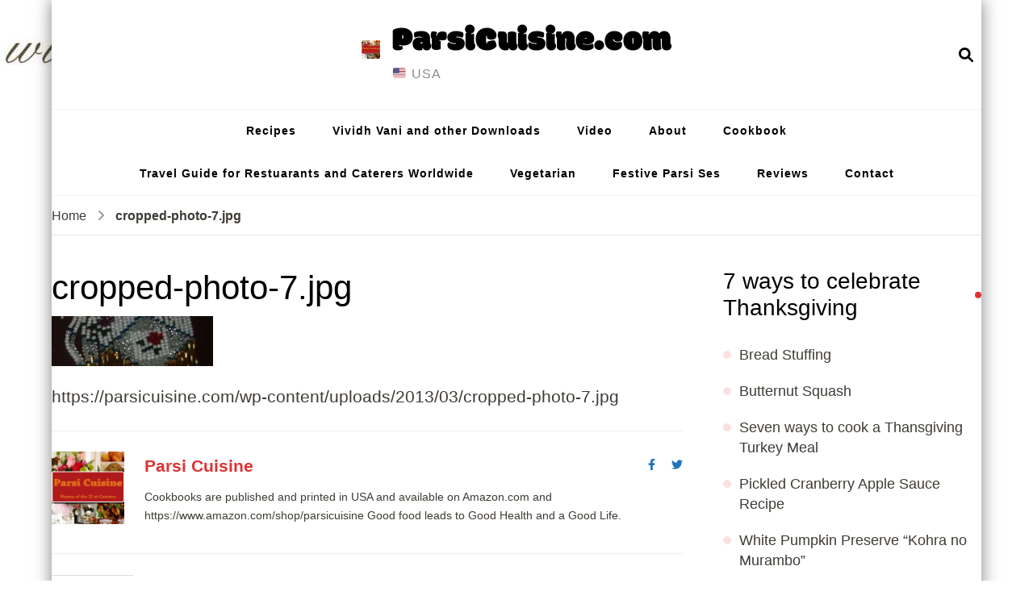

--- FILE ---
content_type: text/html; charset=UTF-8
request_url: https://www.parsicuisine.com/cropped-photo-7-jpg/
body_size: 21513
content:
    <!DOCTYPE html>
    <html lang="en-US">
    <head itemscope itemtype="http://schema.org/WebSite">
	    <meta charset="UTF-8">
    <meta name="viewport" content="width=device-width, initial-scale=1">
    <link rel="profile" href="http://gmpg.org/xfn/11">
    <title>cropped-photo-7.jpg &#8211; ParsiCuisine.com</title>
<meta name='robots' content='max-image-preview:large' />
<!-- Jetpack Site Verification Tags -->
<meta name="google-site-verification" content="RwEvdr7oUSVAGThDtRC5dtyOTBaoT5GpumbWyWQvVQU" />
<link rel='dns-prefetch' href='//www.ParsiCuisine.com' />
<link rel='dns-prefetch' href='//secure.gravatar.com' />
<link rel='dns-prefetch' href='//stats.wp.com' />
<link rel='dns-prefetch' href='//jetpack.wordpress.com' />
<link rel='dns-prefetch' href='//s0.wp.com' />
<link rel='dns-prefetch' href='//public-api.wordpress.com' />
<link rel='dns-prefetch' href='//0.gravatar.com' />
<link rel='dns-prefetch' href='//1.gravatar.com' />
<link rel='dns-prefetch' href='//2.gravatar.com' />
<link rel='dns-prefetch' href='//widgets.wp.com' />
<link rel='preconnect' href='//i0.wp.com' />
<link rel='preconnect' href='//c0.wp.com' />
<link rel="alternate" type="application/rss+xml" title="ParsiCuisine.com &raquo; Feed" href="https://www.parsicuisine.com/feed/" />
<link rel="alternate" type="application/rss+xml" title="ParsiCuisine.com &raquo; Comments Feed" href="https://www.parsicuisine.com/comments/feed/" />
<link rel="alternate" type="application/rss+xml" title="ParsiCuisine.com &raquo; cropped-photo-7.jpg Comments Feed" href="https://www.parsicuisine.com/feed/?attachment_id=5529" />
<link rel="alternate" title="oEmbed (JSON)" type="application/json+oembed" href="https://www.parsicuisine.com/wp-json/oembed/1.0/embed?url=https%3A%2F%2Fwww.parsicuisine.com%2Fcropped-photo-7-jpg%2F" />
<link rel="alternate" title="oEmbed (XML)" type="text/xml+oembed" href="https://www.parsicuisine.com/wp-json/oembed/1.0/embed?url=https%3A%2F%2Fwww.parsicuisine.com%2Fcropped-photo-7-jpg%2F&#038;format=xml" />
<style id='wp-img-auto-sizes-contain-inline-css' type='text/css'>
img:is([sizes=auto i],[sizes^="auto," i]){contain-intrinsic-size:3000px 1500px}
/*# sourceURL=wp-img-auto-sizes-contain-inline-css */
</style>
<style id='wp-emoji-styles-inline-css' type='text/css'>

	img.wp-smiley, img.emoji {
		display: inline !important;
		border: none !important;
		box-shadow: none !important;
		height: 1em !important;
		width: 1em !important;
		margin: 0 0.07em !important;
		vertical-align: -0.1em !important;
		background: none !important;
		padding: 0 !important;
	}
/*# sourceURL=wp-emoji-styles-inline-css */
</style>
<style id='wp-block-library-inline-css' type='text/css'>
:root{--wp-block-synced-color:#7a00df;--wp-block-synced-color--rgb:122,0,223;--wp-bound-block-color:var(--wp-block-synced-color);--wp-editor-canvas-background:#ddd;--wp-admin-theme-color:#007cba;--wp-admin-theme-color--rgb:0,124,186;--wp-admin-theme-color-darker-10:#006ba1;--wp-admin-theme-color-darker-10--rgb:0,107,160.5;--wp-admin-theme-color-darker-20:#005a87;--wp-admin-theme-color-darker-20--rgb:0,90,135;--wp-admin-border-width-focus:2px}@media (min-resolution:192dpi){:root{--wp-admin-border-width-focus:1.5px}}.wp-element-button{cursor:pointer}:root .has-very-light-gray-background-color{background-color:#eee}:root .has-very-dark-gray-background-color{background-color:#313131}:root .has-very-light-gray-color{color:#eee}:root .has-very-dark-gray-color{color:#313131}:root .has-vivid-green-cyan-to-vivid-cyan-blue-gradient-background{background:linear-gradient(135deg,#00d084,#0693e3)}:root .has-purple-crush-gradient-background{background:linear-gradient(135deg,#34e2e4,#4721fb 50%,#ab1dfe)}:root .has-hazy-dawn-gradient-background{background:linear-gradient(135deg,#faaca8,#dad0ec)}:root .has-subdued-olive-gradient-background{background:linear-gradient(135deg,#fafae1,#67a671)}:root .has-atomic-cream-gradient-background{background:linear-gradient(135deg,#fdd79a,#004a59)}:root .has-nightshade-gradient-background{background:linear-gradient(135deg,#330968,#31cdcf)}:root .has-midnight-gradient-background{background:linear-gradient(135deg,#020381,#2874fc)}:root{--wp--preset--font-size--normal:16px;--wp--preset--font-size--huge:42px}.has-regular-font-size{font-size:1em}.has-larger-font-size{font-size:2.625em}.has-normal-font-size{font-size:var(--wp--preset--font-size--normal)}.has-huge-font-size{font-size:var(--wp--preset--font-size--huge)}.has-text-align-center{text-align:center}.has-text-align-left{text-align:left}.has-text-align-right{text-align:right}.has-fit-text{white-space:nowrap!important}#end-resizable-editor-section{display:none}.aligncenter{clear:both}.items-justified-left{justify-content:flex-start}.items-justified-center{justify-content:center}.items-justified-right{justify-content:flex-end}.items-justified-space-between{justify-content:space-between}.screen-reader-text{border:0;clip-path:inset(50%);height:1px;margin:-1px;overflow:hidden;padding:0;position:absolute;width:1px;word-wrap:normal!important}.screen-reader-text:focus{background-color:#ddd;clip-path:none;color:#444;display:block;font-size:1em;height:auto;left:5px;line-height:normal;padding:15px 23px 14px;text-decoration:none;top:5px;width:auto;z-index:100000}html :where(.has-border-color){border-style:solid}html :where([style*=border-top-color]){border-top-style:solid}html :where([style*=border-right-color]){border-right-style:solid}html :where([style*=border-bottom-color]){border-bottom-style:solid}html :where([style*=border-left-color]){border-left-style:solid}html :where([style*=border-width]){border-style:solid}html :where([style*=border-top-width]){border-top-style:solid}html :where([style*=border-right-width]){border-right-style:solid}html :where([style*=border-bottom-width]){border-bottom-style:solid}html :where([style*=border-left-width]){border-left-style:solid}html :where(img[class*=wp-image-]){height:auto;max-width:100%}:where(figure){margin:0 0 1em}html :where(.is-position-sticky){--wp-admin--admin-bar--position-offset:var(--wp-admin--admin-bar--height,0px)}@media screen and (max-width:600px){html :where(.is-position-sticky){--wp-admin--admin-bar--position-offset:0px}}

/*# sourceURL=wp-block-library-inline-css */
</style><style id='wp-block-categories-inline-css' type='text/css'>
.wp-block-categories{box-sizing:border-box}.wp-block-categories.alignleft{margin-right:2em}.wp-block-categories.alignright{margin-left:2em}.wp-block-categories.wp-block-categories-dropdown.aligncenter{text-align:center}.wp-block-categories .wp-block-categories__label{display:block;width:100%}
/*# sourceURL=https://c0.wp.com/c/6.9/wp-includes/blocks/categories/style.min.css */
</style>
<style id='global-styles-inline-css' type='text/css'>
:root{--wp--preset--aspect-ratio--square: 1;--wp--preset--aspect-ratio--4-3: 4/3;--wp--preset--aspect-ratio--3-4: 3/4;--wp--preset--aspect-ratio--3-2: 3/2;--wp--preset--aspect-ratio--2-3: 2/3;--wp--preset--aspect-ratio--16-9: 16/9;--wp--preset--aspect-ratio--9-16: 9/16;--wp--preset--color--black: #000000;--wp--preset--color--cyan-bluish-gray: #abb8c3;--wp--preset--color--white: #ffffff;--wp--preset--color--pale-pink: #f78da7;--wp--preset--color--vivid-red: #cf2e2e;--wp--preset--color--luminous-vivid-orange: #ff6900;--wp--preset--color--luminous-vivid-amber: #fcb900;--wp--preset--color--light-green-cyan: #7bdcb5;--wp--preset--color--vivid-green-cyan: #00d084;--wp--preset--color--pale-cyan-blue: #8ed1fc;--wp--preset--color--vivid-cyan-blue: #0693e3;--wp--preset--color--vivid-purple: #9b51e0;--wp--preset--gradient--vivid-cyan-blue-to-vivid-purple: linear-gradient(135deg,rgb(6,147,227) 0%,rgb(155,81,224) 100%);--wp--preset--gradient--light-green-cyan-to-vivid-green-cyan: linear-gradient(135deg,rgb(122,220,180) 0%,rgb(0,208,130) 100%);--wp--preset--gradient--luminous-vivid-amber-to-luminous-vivid-orange: linear-gradient(135deg,rgb(252,185,0) 0%,rgb(255,105,0) 100%);--wp--preset--gradient--luminous-vivid-orange-to-vivid-red: linear-gradient(135deg,rgb(255,105,0) 0%,rgb(207,46,46) 100%);--wp--preset--gradient--very-light-gray-to-cyan-bluish-gray: linear-gradient(135deg,rgb(238,238,238) 0%,rgb(169,184,195) 100%);--wp--preset--gradient--cool-to-warm-spectrum: linear-gradient(135deg,rgb(74,234,220) 0%,rgb(151,120,209) 20%,rgb(207,42,186) 40%,rgb(238,44,130) 60%,rgb(251,105,98) 80%,rgb(254,248,76) 100%);--wp--preset--gradient--blush-light-purple: linear-gradient(135deg,rgb(255,206,236) 0%,rgb(152,150,240) 100%);--wp--preset--gradient--blush-bordeaux: linear-gradient(135deg,rgb(254,205,165) 0%,rgb(254,45,45) 50%,rgb(107,0,62) 100%);--wp--preset--gradient--luminous-dusk: linear-gradient(135deg,rgb(255,203,112) 0%,rgb(199,81,192) 50%,rgb(65,88,208) 100%);--wp--preset--gradient--pale-ocean: linear-gradient(135deg,rgb(255,245,203) 0%,rgb(182,227,212) 50%,rgb(51,167,181) 100%);--wp--preset--gradient--electric-grass: linear-gradient(135deg,rgb(202,248,128) 0%,rgb(113,206,126) 100%);--wp--preset--gradient--midnight: linear-gradient(135deg,rgb(2,3,129) 0%,rgb(40,116,252) 100%);--wp--preset--font-size--small: 13px;--wp--preset--font-size--medium: 20px;--wp--preset--font-size--large: 36px;--wp--preset--font-size--x-large: 42px;--wp--preset--spacing--20: 0.44rem;--wp--preset--spacing--30: 0.67rem;--wp--preset--spacing--40: 1rem;--wp--preset--spacing--50: 1.5rem;--wp--preset--spacing--60: 2.25rem;--wp--preset--spacing--70: 3.38rem;--wp--preset--spacing--80: 5.06rem;--wp--preset--shadow--natural: 6px 6px 9px rgba(0, 0, 0, 0.2);--wp--preset--shadow--deep: 12px 12px 50px rgba(0, 0, 0, 0.4);--wp--preset--shadow--sharp: 6px 6px 0px rgba(0, 0, 0, 0.2);--wp--preset--shadow--outlined: 6px 6px 0px -3px rgb(255, 255, 255), 6px 6px rgb(0, 0, 0);--wp--preset--shadow--crisp: 6px 6px 0px rgb(0, 0, 0);}:where(.is-layout-flex){gap: 0.5em;}:where(.is-layout-grid){gap: 0.5em;}body .is-layout-flex{display: flex;}.is-layout-flex{flex-wrap: wrap;align-items: center;}.is-layout-flex > :is(*, div){margin: 0;}body .is-layout-grid{display: grid;}.is-layout-grid > :is(*, div){margin: 0;}:where(.wp-block-columns.is-layout-flex){gap: 2em;}:where(.wp-block-columns.is-layout-grid){gap: 2em;}:where(.wp-block-post-template.is-layout-flex){gap: 1.25em;}:where(.wp-block-post-template.is-layout-grid){gap: 1.25em;}.has-black-color{color: var(--wp--preset--color--black) !important;}.has-cyan-bluish-gray-color{color: var(--wp--preset--color--cyan-bluish-gray) !important;}.has-white-color{color: var(--wp--preset--color--white) !important;}.has-pale-pink-color{color: var(--wp--preset--color--pale-pink) !important;}.has-vivid-red-color{color: var(--wp--preset--color--vivid-red) !important;}.has-luminous-vivid-orange-color{color: var(--wp--preset--color--luminous-vivid-orange) !important;}.has-luminous-vivid-amber-color{color: var(--wp--preset--color--luminous-vivid-amber) !important;}.has-light-green-cyan-color{color: var(--wp--preset--color--light-green-cyan) !important;}.has-vivid-green-cyan-color{color: var(--wp--preset--color--vivid-green-cyan) !important;}.has-pale-cyan-blue-color{color: var(--wp--preset--color--pale-cyan-blue) !important;}.has-vivid-cyan-blue-color{color: var(--wp--preset--color--vivid-cyan-blue) !important;}.has-vivid-purple-color{color: var(--wp--preset--color--vivid-purple) !important;}.has-black-background-color{background-color: var(--wp--preset--color--black) !important;}.has-cyan-bluish-gray-background-color{background-color: var(--wp--preset--color--cyan-bluish-gray) !important;}.has-white-background-color{background-color: var(--wp--preset--color--white) !important;}.has-pale-pink-background-color{background-color: var(--wp--preset--color--pale-pink) !important;}.has-vivid-red-background-color{background-color: var(--wp--preset--color--vivid-red) !important;}.has-luminous-vivid-orange-background-color{background-color: var(--wp--preset--color--luminous-vivid-orange) !important;}.has-luminous-vivid-amber-background-color{background-color: var(--wp--preset--color--luminous-vivid-amber) !important;}.has-light-green-cyan-background-color{background-color: var(--wp--preset--color--light-green-cyan) !important;}.has-vivid-green-cyan-background-color{background-color: var(--wp--preset--color--vivid-green-cyan) !important;}.has-pale-cyan-blue-background-color{background-color: var(--wp--preset--color--pale-cyan-blue) !important;}.has-vivid-cyan-blue-background-color{background-color: var(--wp--preset--color--vivid-cyan-blue) !important;}.has-vivid-purple-background-color{background-color: var(--wp--preset--color--vivid-purple) !important;}.has-black-border-color{border-color: var(--wp--preset--color--black) !important;}.has-cyan-bluish-gray-border-color{border-color: var(--wp--preset--color--cyan-bluish-gray) !important;}.has-white-border-color{border-color: var(--wp--preset--color--white) !important;}.has-pale-pink-border-color{border-color: var(--wp--preset--color--pale-pink) !important;}.has-vivid-red-border-color{border-color: var(--wp--preset--color--vivid-red) !important;}.has-luminous-vivid-orange-border-color{border-color: var(--wp--preset--color--luminous-vivid-orange) !important;}.has-luminous-vivid-amber-border-color{border-color: var(--wp--preset--color--luminous-vivid-amber) !important;}.has-light-green-cyan-border-color{border-color: var(--wp--preset--color--light-green-cyan) !important;}.has-vivid-green-cyan-border-color{border-color: var(--wp--preset--color--vivid-green-cyan) !important;}.has-pale-cyan-blue-border-color{border-color: var(--wp--preset--color--pale-cyan-blue) !important;}.has-vivid-cyan-blue-border-color{border-color: var(--wp--preset--color--vivid-cyan-blue) !important;}.has-vivid-purple-border-color{border-color: var(--wp--preset--color--vivid-purple) !important;}.has-vivid-cyan-blue-to-vivid-purple-gradient-background{background: var(--wp--preset--gradient--vivid-cyan-blue-to-vivid-purple) !important;}.has-light-green-cyan-to-vivid-green-cyan-gradient-background{background: var(--wp--preset--gradient--light-green-cyan-to-vivid-green-cyan) !important;}.has-luminous-vivid-amber-to-luminous-vivid-orange-gradient-background{background: var(--wp--preset--gradient--luminous-vivid-amber-to-luminous-vivid-orange) !important;}.has-luminous-vivid-orange-to-vivid-red-gradient-background{background: var(--wp--preset--gradient--luminous-vivid-orange-to-vivid-red) !important;}.has-very-light-gray-to-cyan-bluish-gray-gradient-background{background: var(--wp--preset--gradient--very-light-gray-to-cyan-bluish-gray) !important;}.has-cool-to-warm-spectrum-gradient-background{background: var(--wp--preset--gradient--cool-to-warm-spectrum) !important;}.has-blush-light-purple-gradient-background{background: var(--wp--preset--gradient--blush-light-purple) !important;}.has-blush-bordeaux-gradient-background{background: var(--wp--preset--gradient--blush-bordeaux) !important;}.has-luminous-dusk-gradient-background{background: var(--wp--preset--gradient--luminous-dusk) !important;}.has-pale-ocean-gradient-background{background: var(--wp--preset--gradient--pale-ocean) !important;}.has-electric-grass-gradient-background{background: var(--wp--preset--gradient--electric-grass) !important;}.has-midnight-gradient-background{background: var(--wp--preset--gradient--midnight) !important;}.has-small-font-size{font-size: var(--wp--preset--font-size--small) !important;}.has-medium-font-size{font-size: var(--wp--preset--font-size--medium) !important;}.has-large-font-size{font-size: var(--wp--preset--font-size--large) !important;}.has-x-large-font-size{font-size: var(--wp--preset--font-size--x-large) !important;}
/*# sourceURL=global-styles-inline-css */
</style>

<style id='classic-theme-styles-inline-css' type='text/css'>
/*! This file is auto-generated */
.wp-block-button__link{color:#fff;background-color:#32373c;border-radius:9999px;box-shadow:none;text-decoration:none;padding:calc(.667em + 2px) calc(1.333em + 2px);font-size:1.125em}.wp-block-file__button{background:#32373c;color:#fff;text-decoration:none}
/*# sourceURL=/wp-includes/css/classic-themes.min.css */
</style>
<link rel='stylesheet' id='smart-author-box-font-awesome-css' href='https://www.ParsiCuisine.com/wp-content/plugins/smart-author-box/public/css/font-awesome.css?ver=1.0.7' type='text/css' media='all' />
<link rel='stylesheet' id='smart-author-box-style-css' href='https://www.ParsiCuisine.com/wp-content/plugins/smart-author-box/public/css/style.css?ver=1.0.7' type='text/css' media='all' />
<link rel='stylesheet' id='blossom-recipe-google-fonts-css' href='https://www.ParsiCuisine.com/wp-content/fonts/15c6948fede06f84d05b759a0d316d0f.css' type='text/css' media='all' />
<link rel='stylesheet' id='blossom-recipe-css' href='https://www.ParsiCuisine.com/wp-content/themes/blossom-recipe/style.css?ver=1.3.2' type='text/css' media='all' />
<link rel='stylesheet' id='jetpack_likes-css' href='https://c0.wp.com/p/jetpack/15.3.1/modules/likes/style.css' type='text/css' media='all' />
<link rel='stylesheet' id='sharedaddy-css' href='https://c0.wp.com/p/jetpack/15.3.1/modules/sharedaddy/sharing.css' type='text/css' media='all' />
<link rel='stylesheet' id='social-logos-css' href='https://c0.wp.com/p/jetpack/15.3.1/_inc/social-logos/social-logos.min.css' type='text/css' media='all' />
<script type="text/javascript" src="https://c0.wp.com/c/6.9/wp-includes/js/jquery/jquery.min.js" id="jquery-core-js"></script>
<script type="text/javascript" src="https://c0.wp.com/c/6.9/wp-includes/js/jquery/jquery-migrate.min.js" id="jquery-migrate-js"></script>
<link rel="https://api.w.org/" href="https://www.parsicuisine.com/wp-json/" /><link rel="alternate" title="JSON" type="application/json" href="https://www.parsicuisine.com/wp-json/wp/v2/media/5529" /><link rel="EditURI" type="application/rsd+xml" title="RSD" href="https://www.ParsiCuisine.com/xmlrpc.php?rsd" />
<meta name="generator" content="WordPress 6.9" />
<link rel="canonical" href="https://www.parsicuisine.com/cropped-photo-7-jpg/" />
<link rel='shortlink' href='https://wp.me/a2BOpv-1rb' />
		<style>
							.blog-authors-text h5{
					color: #dd3333 !important;
				}
										.blog-details-share li a{
					color: #1e73be;
					transition: .1s;
				}
										.blog-details-share li a:hover{
					color: #dd3333 !important;
				}
			 
		</style>
			<style>img#wpstats{display:none}</style>
		<link rel="pingback" href="https://www.ParsiCuisine.com/xmlrpc.php"><meta name="description" content="https://parsicuisine.com/wp-content/uploads/2013/03/cropped-photo-7.jpg" />
<style type="text/css" id="custom-background-css">
body.custom-background { background-image: url("https://www.ParsiCuisine.com/wp-content/uploads/2021/01/ParsiCuisine_Logo_Old.jpg"); background-position: left top; background-size: auto; background-repeat: no-repeat; background-attachment: scroll; }
</style>
	
<!-- Jetpack Open Graph Tags -->
<meta property="og:type" content="article" />
<meta property="og:title" content="cropped-photo-7.jpg" />
<meta property="og:url" content="https://www.parsicuisine.com/cropped-photo-7-jpg/" />
<meta property="og:description" content="Visit the post for more." />
<meta property="article:published_time" content="2013-03-21T14:39:45+00:00" />
<meta property="article:modified_time" content="2013-03-21T14:39:45+00:00" />
<meta property="og:site_name" content="ParsiCuisine.com" />
<meta property="og:image" content="https://www.ParsiCuisine.com/wp-content/uploads/2013/03/cropped-photo-7.jpg" />
<meta property="og:image:alt" content="" />
<meta property="og:locale" content="en_US" />
<meta name="twitter:site" content="@ParsiCuisine" />
<meta name="twitter:text:title" content="cropped-photo-7.jpg" />
<meta name="twitter:image" content="https://i0.wp.com/www.ParsiCuisine.com/wp-content/uploads/2013/03/cropped-photo-7.jpg?fit=832%2C260&#038;ssl=1&#038;w=640" />
<meta name="twitter:card" content="summary_large_image" />
<meta name="twitter:description" content="Visit the post for more." />

<!-- End Jetpack Open Graph Tags -->
<link rel="icon" href="https://i0.wp.com/www.ParsiCuisine.com/wp-content/uploads/2019/05/cropped-logo-1.png?fit=32%2C32&#038;ssl=1" sizes="32x32" />
<link rel="icon" href="https://i0.wp.com/www.ParsiCuisine.com/wp-content/uploads/2019/05/cropped-logo-1.png?fit=192%2C192&#038;ssl=1" sizes="192x192" />
<link rel="apple-touch-icon" href="https://i0.wp.com/www.ParsiCuisine.com/wp-content/uploads/2019/05/cropped-logo-1.png?fit=180%2C180&#038;ssl=1" />
<meta name="msapplication-TileImage" content="https://i0.wp.com/www.ParsiCuisine.com/wp-content/uploads/2019/05/cropped-logo-1.png?fit=270%2C270&#038;ssl=1" />
<style type='text/css' media='all'>     
    .content-newsletter .blossomthemes-email-newsletter-wrapper.bg-img:after,
    .widget_blossomthemes_email_newsletter_widget .blossomthemes-email-newsletter-wrapper:after{
        background: rgba(221, 51, 51, 0.8);    }
    
   /*Typography*/

    :root {
		--primary-color: #dd3333;
		--primary-color-rgb: 221, 51, 51;
		--primary-font: Arial, Helvetica, sans-serif;
        --secondary-font: Arial, Helvetica, sans-serif;
         --dr-primary-font: Arial, Helvetica, sans-serif;          --dr-secondary-font: Arial, Helvetica, sans-serif; 	}

    body {
        font-size   : 21px;        
    }
    
    .site-title{
        font-size   : 43px;
        font-family : Modak;
        font-weight : 400;
        font-style  : normal;
    }

	.custom-logo-link img{
        width    : 150px;
        max-width: 100%;
    }
           
    
    </style>	
<script async src="https://pagead2.googlesyndication.com/pagead/js/adsbygoogle.js?client=ca-pub-2627153547960576"
     crossorigin="anonymous"></script>
<link rel='stylesheet' id='jetpack-top-posts-widget-css' href='https://c0.wp.com/p/jetpack/15.3.1/modules/widgets/top-posts/style.css' type='text/css' media='all' />
</head>

<body class="attachment wp-singular attachment-template-default single single-attachment postid-5529 attachmentid-5529 attachment-jpeg custom-background wp-custom-logo wp-theme-blossom-recipe custom-background-image underline rightsidebar" itemscope itemtype="http://schema.org/WebPage">

    <div id="page" class="site"><a aria-label="skip to content" class="skip-link" href="#content">Skip to Content</a>
    
    <header id="masthead" class="site-header header-one" itemscope itemtype="http://schema.org/WPHeader">
        <div class="main-header">
            <div class="container">
                <div class="header-social-icons">    <ul class="social-icon-list">
                    <li>
                <a href="https://facebook.com/parsicuisine" target="_blank" rel="nofollow noopener">
                    <i class=""></i>
                </a>
            </li>          
                        <li>
                <a href="https://youtube.com/parsicuisine" target="_blank" rel="nofollow noopener">
                    <i class="https://youtube.com/parsicuisine"></i>
                </a>
            </li>          
                        <li>
                <a href="https://instagram.com/parsicuisine" target="_blank" rel="nofollow noopener">
                    <i class=""></i>
                </a>
            </li>          
                </ul>
        </div>                <div class="search-wrap">    <div class="header-search">
        <button aria-label="search form open" class="search-btn" data-toggle-target=".search-modal" data-toggle-body-class="showing-search-modal" data-set-focus=".search-modal .search-field" aria-expanded="false"><span>Search</span><i class="fas fa-search"></i></button>
            <div class="header-search-form search-modal cover-modal" data-modal-target-string=".search-modal">
        <div class="header-search-inner-wrap">
            <form role="search" method="get" class="search-form" action="https://www.parsicuisine.com/"><span class="screen-reader-text">Search for:</span><label>Looking for Something?</label><input type="search" class="search-field" placeholder="Enter Keywords..." value="" name="s" /></label><input type="submit" id="submit-field" class="search-submit" value="Search" /></form> 
            <button aria-label="search form close" class="close" data-toggle-target=".search-modal" data-toggle-body-class="showing-search-modal" data-set-focus=".search-modal .search-field" aria-expanded="false"></button>
        </div>
    </div>
        </div>
    </div>                        <div class="site-branding has-logo-text" itemscope itemtype="http://schema.org/Organization">
    		<a href="https://www.parsicuisine.com/" class="custom-logo-link" rel="home"><img width="512" height="512" src="https://i0.wp.com/www.ParsiCuisine.com/wp-content/uploads/2019/05/cropped-logo-1.png?fit=512%2C512&amp;ssl=1" class="custom-logo" alt="ParsiCuisine.com" decoding="async" fetchpriority="high" srcset="https://i0.wp.com/www.ParsiCuisine.com/wp-content/uploads/2019/05/cropped-logo-1.png?w=512&amp;ssl=1 512w, https://i0.wp.com/www.ParsiCuisine.com/wp-content/uploads/2019/05/cropped-logo-1.png?resize=480%2C480&amp;ssl=1 480w, https://i0.wp.com/www.ParsiCuisine.com/wp-content/uploads/2019/05/cropped-logo-1.png?resize=270%2C270&amp;ssl=1 270w, https://i0.wp.com/www.ParsiCuisine.com/wp-content/uploads/2019/05/cropped-logo-1.png?resize=192%2C192&amp;ssl=1 192w, https://i0.wp.com/www.ParsiCuisine.com/wp-content/uploads/2019/05/cropped-logo-1.png?resize=180%2C180&amp;ssl=1 180w, https://i0.wp.com/www.ParsiCuisine.com/wp-content/uploads/2019/05/cropped-logo-1.png?resize=32%2C32&amp;ssl=1 32w" sizes="(max-width: 512px) 100vw, 512px" data-attachment-id="46294" data-permalink="https://www.parsicuisine.com/logo-5/cropped-logo-1-png/" data-orig-file="https://i0.wp.com/www.ParsiCuisine.com/wp-content/uploads/2019/05/cropped-logo-1.png?fit=512%2C512&amp;ssl=1" data-orig-size="512,512" data-comments-opened="1" data-image-meta="{&quot;aperture&quot;:&quot;0&quot;,&quot;credit&quot;:&quot;&quot;,&quot;camera&quot;:&quot;&quot;,&quot;caption&quot;:&quot;&quot;,&quot;created_timestamp&quot;:&quot;0&quot;,&quot;copyright&quot;:&quot;&quot;,&quot;focal_length&quot;:&quot;0&quot;,&quot;iso&quot;:&quot;0&quot;,&quot;shutter_speed&quot;:&quot;0&quot;,&quot;title&quot;:&quot;&quot;,&quot;orientation&quot;:&quot;0&quot;}" data-image-title="cropped-logo-1.png" data-image-description="&lt;p&gt;This is the site of Rita Jamshed Kapadia. Cookbook &amp;#8220;Manna of the 21st Century: Parsi Cuisine&amp;#8221; &amp;#038; &amp;#8220;Mastering ParsiCuisine&amp;#8221; have been published on https://www.amazon.com/shop/parsicuisine 10 mini-cookbooks are also published in the &amp;#8220;Parsi Cuisine Series&amp;#8221;&lt;/p&gt;
" data-image-caption="&lt;p&gt;This is the site of Rita Jamshed Kapadia. Cookbook &amp;#8220;Manna of the 21st Century: Parsi Cuisine&amp;#8221; &amp;#038; &amp;#8220;Mastering ParsiCuisine&amp;#8221; have been published on https://www.amazon.com/shop/parsicuisine 10 mini-cookbooks are also published in the &amp;#8220;Parsi Cuisine Series&amp;#8221;&lt;/p&gt;
" data-medium-file="https://i0.wp.com/www.ParsiCuisine.com/wp-content/uploads/2019/05/cropped-logo-1.png?fit=512%2C512&amp;ssl=1" data-large-file="https://i0.wp.com/www.ParsiCuisine.com/wp-content/uploads/2019/05/cropped-logo-1.png?fit=512%2C512&amp;ssl=1" /></a><div class="site-title-wrap">                    <p class="site-title" itemprop="name"><a href="https://www.parsicuisine.com/" rel="home" itemprop="url">ParsiCuisine.com</a></p>
                                    <p class="site-description" itemprop="description">&#x1f1fa;&#x1f1f8; USA </p>
                </div>    	</div>    
                </div>
        </div><!-- .main-header -->
        <div class="nav-wrap">
            <div class="container">
                	<nav id="site-navigation" class="main-navigation" itemscope itemtype="http://schema.org/SiteNavigationElement">
		<button class="toggle-button" data-toggle-target=".main-menu-modal" data-toggle-body-class="showing-main-menu-modal" aria-expanded="false" data-set-focus=".close-main-nav-toggle">
            <span class="toggle-bar"></span>
            <span class="toggle-bar"></span>
            <span class="toggle-bar"></span>
        </button>
        <div class="primary-menu-list main-menu-modal cover-modal" data-modal-target-string=".main-menu-modal">
            <button class="close close-main-nav-toggle" data-toggle-target=".main-menu-modal" data-toggle-body-class="showing-main-menu-modal" aria-expanded="false" data-set-focus=".main-menu-modal"></button>
            <div class="mobile-menu" aria-label="Mobile">
                <div class="menu-recipes-container"><ul id="primary-menu" class="nav-menu main-menu-modal"><li id="menu-item-46850" class="menu-item menu-item-type-taxonomy menu-item-object-category menu-item-46850"><a href="https://www.parsicuisine.com/Recipes/recipes/">Recipes</a></li>
<li id="menu-item-47078" class="menu-item menu-item-type-post_type menu-item-object-page menu-item-47078"><a target="_blank" href="https://www.parsicuisine.com/downloads/">Vividh Vani and other Downloads</a></li>
<li id="menu-item-47031" class="menu-item menu-item-type-taxonomy menu-item-object-category menu-item-47031"><a target="_blank" href="https://www.parsicuisine.com/Recipes/video/">Video</a></li>
<li id="menu-item-45515" class="menu-item menu-item-type-post_type menu-item-object-page menu-item-45515"><a href="https://www.parsicuisine.com/about-me/">About</a></li>
<li id="menu-item-45333" class="menu-item menu-item-type-post_type menu-item-object-page menu-item-45333"><a target="_blank" href="https://www.parsicuisine.com/cookbooks/">Cookbook</a></li>
<li id="menu-item-46851" class="menu-item menu-item-type-taxonomy menu-item-object-category menu-item-46851"><a href="https://www.parsicuisine.com/Recipes/travel-guide-for-restuarants-and-caterers-worldwide/">Travel Guide for Restuarants and Caterers Worldwide</a></li>
<li id="menu-item-46852" class="menu-item menu-item-type-taxonomy menu-item-object-category menu-item-46852"><a href="https://www.parsicuisine.com/Recipes/special-diet/vegetarian/">Vegetarian</a></li>
<li id="menu-item-46862" class="menu-item menu-item-type-post_type menu-item-object-page menu-item-46862"><a href="https://www.parsicuisine.com/ses/">Festive Parsi Ses</a></li>
<li id="menu-item-46951" class="menu-item menu-item-type-post_type menu-item-object-page menu-item-46951"><a href="https://www.parsicuisine.com/reviews/">Reviews</a></li>
<li id="menu-item-46994" class="menu-item menu-item-type-post_type menu-item-object-page menu-item-46994"><a href="https://www.parsicuisine.com/contact/">Contact</a></li>
</ul></div>            </div>
        </div>
	</nav><!-- #site-navigation -->
                </div>
        </div>
    </header>
<div class="breadcrumb-wrapper"><div class="container" >
                <div id="crumbs" itemscope itemtype="http://schema.org/BreadcrumbList"> 
                    <span itemprop="itemListElement" itemscope itemtype="http://schema.org/ListItem">
                        <a itemprop="item" href="https://www.parsicuisine.com"><span itemprop="name">Home</span></a>
                        <meta itemprop="position" content="1" />
                        <span class="separator"><i class="fa fa-angle-right"></i></span>
                    </span><span class="current" itemprop="itemListElement" itemscope itemtype="http://schema.org/ListItem"><a itemprop="item" href="https://www.parsicuisine.com/cropped-photo-7-jpg/"><span itemprop="name">cropped-photo-7.jpg</span></a><meta itemprop="position" content="2" /></span></div></div></div><!-- .breadcrumb-wrapper -->    <div id="content" class="site-content">
                    <section class="page-header">
                <div class="container">
        			                </div>
    		</section>
                <div class="container">
        
	<div id="primary" class="content-area">
	   <main id="main" class="site-main">
            <div class="article-group">
        		<div class="article-wrap">
    <article id="post-5529" class="post-5529 attachment type-attachment status-inherit hentry">
    	    <header class="entry-header">
		<h1 class="entry-title" itemprop="headline">cropped-photo-7.jpg</h1>	</header>         
        <div class="entry-content" itemprop="text">
		 
		<p class="attachment"><a href="https://i0.wp.com/www.ParsiCuisine.com/wp-content/uploads/2013/03/cropped-photo-7.jpg?ssl=1"><img decoding="async" width="200" height="62" src="https://i0.wp.com/www.ParsiCuisine.com/wp-content/uploads/2013/03/cropped-photo-7.jpg?fit=200%2C62&amp;ssl=1" class="attachment-medium size-medium" alt="" srcset="https://i0.wp.com/www.ParsiCuisine.com/wp-content/uploads/2013/03/cropped-photo-7.jpg?w=832&amp;ssl=1 832w, https://i0.wp.com/www.ParsiCuisine.com/wp-content/uploads/2013/03/cropped-photo-7.jpg?resize=200%2C62&amp;ssl=1 200w, https://i0.wp.com/www.ParsiCuisine.com/wp-content/uploads/2013/03/cropped-photo-7.jpg?resize=300%2C93&amp;ssl=1 300w, https://i0.wp.com/www.ParsiCuisine.com/wp-content/uploads/2013/03/cropped-photo-7.jpg?resize=600%2C187&amp;ssl=1 600w" sizes="(max-width: 200px) 100vw, 200px" data-attachment-id="5529" data-permalink="https://www.parsicuisine.com/cropped-photo-7-jpg/" data-orig-file="https://i0.wp.com/www.ParsiCuisine.com/wp-content/uploads/2013/03/cropped-photo-7.jpg?fit=832%2C260&amp;ssl=1" data-orig-size="832,260" data-comments-opened="1" data-image-meta="{&quot;aperture&quot;:&quot;0&quot;,&quot;credit&quot;:&quot;&quot;,&quot;camera&quot;:&quot;&quot;,&quot;caption&quot;:&quot;&quot;,&quot;created_timestamp&quot;:&quot;0&quot;,&quot;copyright&quot;:&quot;&quot;,&quot;focal_length&quot;:&quot;0&quot;,&quot;iso&quot;:&quot;0&quot;,&quot;shutter_speed&quot;:&quot;0&quot;,&quot;title&quot;:&quot;&quot;}" data-image-title="cropped-photo-7.jpg" data-image-description="&lt;p&gt;https://parsicuisine.com/wp-content/uploads/2013/03/cropped-photo-7.jpg&lt;/p&gt;
" data-image-caption="" data-medium-file="https://i0.wp.com/www.ParsiCuisine.com/wp-content/uploads/2013/03/cropped-photo-7.jpg?fit=200%2C62&amp;ssl=1" data-large-file="https://i0.wp.com/www.ParsiCuisine.com/wp-content/uploads/2013/03/cropped-photo-7.jpg?fit=300%2C93&amp;ssl=1" /></a></p>
<p>https://parsicuisine.com/wp-content/uploads/2013/03/cropped-photo-7.jpg</p>
  
  
    <div class="blog-authors">
                 
            <div class="blog-authors-image">
                <img alt='' src='https://i0.wp.com/www.ParsiCuisine.com/wp-content/uploads/2022/06/logo.webp?fit=200%2C200&ssl=1' class='avatar avatar-90 photo' height='90' width='90' />            </div>
         
        <div class="blog-authors-text">
          <div class="author"> 
            <h5>Parsi Cuisine</h5>
            <ul class="blog-details-share">
                                    <li><a href="https://www.facebook.com/IndianParsiKitchen"><i class="fa fa-facebook-f"></i></a></li>
                                                <li><a href="https://www.twitter.com/ParsiCuisine"><i class="fa fa-twitter"></i></a></li>
                                                 
            </ul>
          </div>
                      <p>Cookbooks are published and printed in USA and available on Amazon.com and  https://www.amazon.com/shop/parsicuisine

Good food leads to Good Health and a Good Life.</p>
        </div>
    </div> 
  <div class="sharedaddy sd-sharing-enabled"><div class="robots-nocontent sd-block sd-social sd-social-official sd-sharing"><h3 class="sd-title">Feel free to Share</h3><div class="sd-content"><ul><li class="share-jetpack-whatsapp"><a rel="nofollow noopener noreferrer"
				data-shared="sharing-whatsapp-5529"
				class="share-jetpack-whatsapp sd-button"
				href="https://www.parsicuisine.com/cropped-photo-7-jpg/?share=jetpack-whatsapp"
				target="_blank"
				aria-labelledby="sharing-whatsapp-5529"
				>
				<span id="sharing-whatsapp-5529" hidden>Click to share on WhatsApp (Opens in new window)</span>
				<span>WhatsApp</span>
			</a></li><li class="share-facebook"><div class="fb-share-button" data-href="https://www.parsicuisine.com/cropped-photo-7-jpg/" data-layout="button_count"></div></li><li class="share-custom share-custom-instagram"><a rel="nofollow noopener noreferrer"
				data-shared="sharing-custom-5529"
				class="share-custom share-custom-instagram sd-button"
				href="https://www.parsicuisine.com/cropped-photo-7-jpg/?share=custom-1615576039"
				target="_blank"
				aria-labelledby="sharing-custom-5529"
				>
				<span id="sharing-custom-5529" hidden>Click to share on Instagram (Opens in new window)</span>
				<span style="background-image:url(&quot;https://www.instagram.com/&quot;);">Instagram</span>
			</a></li><li class="share-email"><a rel="nofollow noopener noreferrer"
				data-shared="sharing-email-5529"
				class="share-email sd-button"
				href="mailto:?subject=%5BShared%20Post%5D%20cropped-photo-7.jpg&#038;body=https%3A%2F%2Fwww.parsicuisine.com%2Fcropped-photo-7-jpg%2F&#038;share=email"
				target="_blank"
				aria-labelledby="sharing-email-5529"
				data-email-share-error-title="Do you have email set up?" data-email-share-error-text="If you&#039;re having problems sharing via email, you might not have email set up for your browser. You may need to create a new email yourself." data-email-share-nonce="efb5820974" data-email-share-track-url="https://www.parsicuisine.com/cropped-photo-7-jpg/?share=email">
				<span id="sharing-email-5529" hidden>Click to email a link to a friend (Opens in new window)</span>
				<span>Email</span>
			</a></li><li class="share-twitter"><a href="https://twitter.com/share" class="twitter-share-button" data-url="https://www.parsicuisine.com/cropped-photo-7-jpg/" data-text="cropped-photo-7.jpg" data-via="ParsiCuisine" >Tweet</a></li><li class="share-print"><a rel="nofollow noopener noreferrer"
				data-shared="sharing-print-5529"
				class="share-print sd-button"
				href="https://www.parsicuisine.com/cropped-photo-7-jpg/#print?share=print"
				target="_blank"
				aria-labelledby="sharing-print-5529"
				>
				<span id="sharing-print-5529" hidden>Click to print (Opens in new window)</span>
				<span>Print</span>
			</a></li><li class="share-end"></li></ul></div></div></div><div class='sharedaddy sd-block sd-like jetpack-likes-widget-wrapper jetpack-likes-widget-unloaded' id='like-post-wrapper-38564589-5529-69366b30bda63' data-src='https://widgets.wp.com/likes/?ver=15.3.1#blog_id=38564589&amp;post_id=5529&amp;origin=www.parsicuisine.com&amp;obj_id=38564589-5529-69366b30bda63' data-name='like-post-frame-38564589-5529-69366b30bda63' data-title='Like or Reblog'><h3 class="sd-title">Like this:</h3><div class='likes-widget-placeholder post-likes-widget-placeholder' style='height: 55px;'><span class='button'><span>Like</span></span> <span class="loading">Loading...</span></div><span class='sd-text-color'></span><a class='sd-link-color'></a></div>	</div><!-- .entry-content -->
    	<footer class="entry-footer">
			</footer><!-- .entry-footer -->
	    </article><!-- #post-5529 -->
</div>
        <div class="author-profile">
            <div class="author-img"><img alt='' src='https://i0.wp.com/www.ParsiCuisine.com/wp-content/uploads/2022/06/logo.webp?fit=200%2C200&ssl=1' class='avatar avatar-100 photo' height='100' width='100' /></div>
            <div class="author-content-wrap">
                <h2 class="author-name"><span class="author-title">About</span><span class="vcard">Parsi Cuisine</h2><div class="author-desc"><p>Cookbooks are published and printed in USA and available on Amazon.com and  https://www.amazon.com/shop/parsicuisine</p>
<p>Good food leads to Good Health and a Good Life.</p>
</div>      
            </div>
        </div>
        
        <div class="related-articles">
    		<h3 class="related-title">You may also like...</h3>            <div class="block-wrap">
    			                <div class="article-block">
    				<figure class="post-thumbnail">
                        <a href="https://www.parsicuisine.com/kaanda-keri-ma-gos/" class="post-thumbnail">
                            <img width="480" height="702" src="https://i0.wp.com/www.ParsiCuisine.com/wp-content/uploads/2018/07/IMG-20180627-WA0012.jpg?resize=480%2C702&amp;ssl=1" class="attachment-blossom-recipe-slider size-blossom-recipe-slider wp-post-image" alt="13. Remove and place in serving bowl. Sprinkle fresh coriander if you like." itemprop="image" decoding="async" loading="lazy" data-attachment-id="24652" data-permalink="https://www.parsicuisine.com/kaanda-keri-ma-gos/img-20180627-wa0012/" data-orig-file="https://i0.wp.com/www.ParsiCuisine.com/wp-content/uploads/2018/07/IMG-20180627-WA0012.jpg?fit=1040%2C780&amp;ssl=1" data-orig-size="1040,780" data-comments-opened="1" data-image-meta="{&quot;aperture&quot;:&quot;0&quot;,&quot;credit&quot;:&quot;&quot;,&quot;camera&quot;:&quot;&quot;,&quot;caption&quot;:&quot;&quot;,&quot;created_timestamp&quot;:&quot;0&quot;,&quot;copyright&quot;:&quot;&quot;,&quot;focal_length&quot;:&quot;0&quot;,&quot;iso&quot;:&quot;0&quot;,&quot;shutter_speed&quot;:&quot;0&quot;,&quot;title&quot;:&quot;&quot;,&quot;orientation&quot;:&quot;0&quot;}" data-image-title="IMG-20180627-WA0012" data-image-description="&lt;p&gt;13. Remove and place in serving bowl. Sprinkle fresh coriander if you like.&lt;/p&gt;
" data-image-caption="&lt;p&gt;13. Remove and place in serving bowl. Sprinkle fresh coriander if you like.&lt;/p&gt;
" data-medium-file="https://i0.wp.com/www.ParsiCuisine.com/wp-content/uploads/2018/07/IMG-20180627-WA0012.jpg?fit=595%2C446&amp;ssl=1" data-large-file="https://i0.wp.com/www.ParsiCuisine.com/wp-content/uploads/2018/07/IMG-20180627-WA0012.jpg?fit=800%2C600&amp;ssl=1" />                        </a>
                    </figure>    
    				<header class="entry-header">
    					<h3 class="entry-title"><a href="https://www.parsicuisine.com/kaanda-keri-ma-gos/" rel="bookmark">Kaanda Keri ma gos</a></h3>                        
    				</header>
    			</div>
                                <div class="article-block">
    				<figure class="post-thumbnail">
                        <a href="https://www.parsicuisine.com/recipe-contest-winner-baked-cauliflower/" class="post-thumbnail">
                            <img width="451" height="431" src="https://i0.wp.com/www.ParsiCuisine.com/wp-content/uploads/2019/01/Cauliflower.jpg?resize=451%2C431&amp;ssl=1" class="attachment-blossom-recipe-slider size-blossom-recipe-slider wp-post-image" alt="" itemprop="image" decoding="async" loading="lazy" srcset="https://i0.wp.com/www.ParsiCuisine.com/wp-content/uploads/2019/01/Cauliflower.jpg?w=451&amp;ssl=1 451w, https://i0.wp.com/www.ParsiCuisine.com/wp-content/uploads/2019/01/Cauliflower.jpg?resize=300%2C287&amp;ssl=1 300w" sizes="auto, (max-width: 451px) 100vw, 451px" data-attachment-id="26575" data-permalink="https://www.parsicuisine.com/recipe-contest-winner-baked-cauliflower/cauliflower/" data-orig-file="https://i0.wp.com/www.ParsiCuisine.com/wp-content/uploads/2019/01/Cauliflower.jpg?fit=451%2C431&amp;ssl=1" data-orig-size="451,431" data-comments-opened="1" data-image-meta="{&quot;aperture&quot;:&quot;0&quot;,&quot;credit&quot;:&quot;&quot;,&quot;camera&quot;:&quot;&quot;,&quot;caption&quot;:&quot;&quot;,&quot;created_timestamp&quot;:&quot;0&quot;,&quot;copyright&quot;:&quot;&quot;,&quot;focal_length&quot;:&quot;0&quot;,&quot;iso&quot;:&quot;0&quot;,&quot;shutter_speed&quot;:&quot;0&quot;,&quot;title&quot;:&quot;&quot;,&quot;orientation&quot;:&quot;0&quot;}" data-image-title="Cauliflower" data-image-description="" data-image-caption="" data-medium-file="https://i0.wp.com/www.ParsiCuisine.com/wp-content/uploads/2019/01/Cauliflower.jpg?fit=451%2C431&amp;ssl=1" data-large-file="https://i0.wp.com/www.ParsiCuisine.com/wp-content/uploads/2019/01/Cauliflower.jpg?fit=451%2C431&amp;ssl=1" />                        </a>
                    </figure>    
    				<header class="entry-header">
    					<h3 class="entry-title"><a href="https://www.parsicuisine.com/recipe-contest-winner-baked-cauliflower/" rel="bookmark">Recipe Contest Winner: Baked Cauliflower</a></h3>                        
    				</header>
    			</div>
                                <div class="article-block">
    				<figure class="post-thumbnail">
                        <a href="https://www.parsicuisine.com/brun-pao-and-maska/" class="post-thumbnail">
                            <img width="480" height="702" src="https://i0.wp.com/www.ParsiCuisine.com/wp-content/uploads/2020/04/Brun-Pao-and-Maska.jpg?resize=480%2C702&amp;ssl=1" class="attachment-blossom-recipe-slider size-blossom-recipe-slider wp-post-image" alt="Brun Pao and Maska" itemprop="image" decoding="async" loading="lazy" data-attachment-id="31716" data-permalink="https://www.parsicuisine.com/brun-pao-and-maska/brun-pao-and-maska/" data-orig-file="https://i0.wp.com/www.ParsiCuisine.com/wp-content/uploads/2020/04/Brun-Pao-and-Maska.jpg?fit=720%2C960&amp;ssl=1" data-orig-size="720,960" data-comments-opened="1" data-image-meta="{&quot;aperture&quot;:&quot;0&quot;,&quot;credit&quot;:&quot;&quot;,&quot;camera&quot;:&quot;&quot;,&quot;caption&quot;:&quot;&quot;,&quot;created_timestamp&quot;:&quot;0&quot;,&quot;copyright&quot;:&quot;&quot;,&quot;focal_length&quot;:&quot;0&quot;,&quot;iso&quot;:&quot;0&quot;,&quot;shutter_speed&quot;:&quot;0&quot;,&quot;title&quot;:&quot;&quot;,&quot;orientation&quot;:&quot;0&quot;}" data-image-title="Brun Pao and Maska" data-image-description="&lt;p&gt;Brun Pao and Maska&lt;/p&gt;
" data-image-caption="&lt;p&gt;Brun Pao and Maska&lt;/p&gt;
" data-medium-file="https://i0.wp.com/www.ParsiCuisine.com/wp-content/uploads/2020/04/Brun-Pao-and-Maska.jpg?fit=595%2C793&amp;ssl=1" data-large-file="https://i0.wp.com/www.ParsiCuisine.com/wp-content/uploads/2020/04/Brun-Pao-and-Maska.jpg?fit=720%2C960&amp;ssl=1" />                        </a>
                    </figure>    
    				<header class="entry-header">
    					<h3 class="entry-title"><a href="https://www.parsicuisine.com/brun-pao-and-maska/" rel="bookmark">Brun Pao and Maska</a></h3>                        
    				</header>
    			</div>
                                <div class="article-block">
    				<figure class="post-thumbnail">
                        <a href="https://www.parsicuisine.com/dhansak/" class="post-thumbnail">
                            <img width="480" height="702" src="https://i0.wp.com/www.ParsiCuisine.com/wp-content/uploads/2018/09/MeatsCover-scaled.jpg?resize=480%2C702&amp;ssl=1" class="attachment-blossom-recipe-slider size-blossom-recipe-slider wp-post-image" alt="PARSI CUISINE: Meat Parsi Cuisine This cookbook has 34 Meat (non-veg) Recipes with instructions. Cookbook is fully indexed for recipes and with Table of Contents. Recipes 1. Doodhi ma Gosht 2. Jardaloo ma Gosht 3. French Beans ma Gosht 4. Khariya / Goat Trotters 5. Chicken Mahivalla / Chicken in Cream 6. Khari Murghi – Salty Chicken 7. Sali ma Marghi or Boti 8. How to make Sali / Potato Matchsticks 9. Britannia Chicken or Sali Boti 10. Jamshed’s Kheemo 11. Chicken / Mutton Cutlets 12. Tomato Gravy 13. Dhansak 14. Brown Rice 15. Kachumbar 16. Dhansak Masala Powder 17. Papri ma Kavab 18. Ambakalio 19. Kebabs 20. Chicken Curry 21. Banana Cutlets 22. Essentials of a Parsi Kitchen 23. Chaspaila Sakerkand Ma Murghi 24. Nizami Chicken 25. Chicken / Mutton Dum Biryani 26. Jamshed’s Parsi Kheemo 27. Mutton Biryani 28. Tambota ma Kheemo Potato 29. Khurchan 30. Grilled Chicken Sizzlers 31. Kid Gosht 32. Madras Chicken Curry 33. Jungli Shikar 34. Gahambar nu Papeta ma Gosht" itemprop="image" decoding="async" loading="lazy" data-attachment-id="31084" data-permalink="https://www.parsicuisine.com/dav-8/" data-orig-file="https://i0.wp.com/www.ParsiCuisine.com/wp-content/uploads/2018/09/MeatsCover-scaled.jpg?fit=1891%2C2560&amp;ssl=1" data-orig-size="1891,2560" data-comments-opened="1" data-image-meta="{&quot;aperture&quot;:&quot;2.2&quot;,&quot;credit&quot;:&quot;&quot;,&quot;camera&quot;:&quot;BND-L24&quot;,&quot;caption&quot;:&quot;dav&quot;,&quot;created_timestamp&quot;:&quot;1577885207&quot;,&quot;copyright&quot;:&quot;&quot;,&quot;focal_length&quot;:&quot;3.83&quot;,&quot;iso&quot;:&quot;250&quot;,&quot;shutter_speed&quot;:&quot;0.033333&quot;,&quot;title&quot;:&quot;dav&quot;,&quot;orientation&quot;:&quot;0&quot;}" data-image-title="Cookbook" data-image-description="&lt;p&gt;PARSI CUISINE: Meat Parsi Cuisine&lt;br /&gt;
This cookbook has 34 Meat (non-veg) Recipes with instructions.&lt;br /&gt;
Cookbook is fully indexed for recipes and with Table of Contents.&lt;br /&gt;
Recipes&lt;br /&gt;
1.	Doodhi ma Gosht&lt;br /&gt;
2.	Jardaloo ma Gosht&lt;br /&gt;
3.	French Beans ma Gosht&lt;br /&gt;
4.	Khariya / Goat Trotters&lt;br /&gt;
5.	Chicken Mahivalla / Chicken in Cream&lt;br /&gt;
6.	Khari Murghi – Salty Chicken&lt;br /&gt;
7.	Sali ma Marghi or Boti&lt;br /&gt;
8.	How to make Sali / Potato Matchsticks&lt;br /&gt;
9.	Britannia Chicken or Sali Boti&lt;br /&gt;
10.	Jamshed’s Kheemo&lt;br /&gt;
11.	Chicken / Mutton Cutlets&lt;br /&gt;
12.	 Tomato Gravy&lt;br /&gt;
13.	 Dhansak&lt;br /&gt;
14.	 Brown Rice&lt;br /&gt;
15.	 Kachumbar&lt;br /&gt;
16.	 Dhansak Masala Powder&lt;br /&gt;
17.	 Papri ma Kavab&lt;br /&gt;
18.	 Ambakalio&lt;br /&gt;
19.	 Kebabs&lt;br /&gt;
20.	 Chicken Curry&lt;br /&gt;
21.	 Banana Cutlets&lt;br /&gt;
22.	 Essentials of a Parsi Kitchen&lt;br /&gt;
23.	 Chaspaila Sakerkand Ma  Murghi&lt;br /&gt;
24.	Nizami Chicken&lt;br /&gt;
25.	 Chicken / Mutton Dum Biryani&lt;br /&gt;
26.	 Jamshed’s Parsi Kheemo&lt;br /&gt;
27.	 Mutton Biryani&lt;br /&gt;
28.	 Tambota ma Kheemo Potato&lt;br /&gt;
29.	 Khurchan&lt;br /&gt;
30.	 Grilled Chicken Sizzlers&lt;br /&gt;
31.	 Kid Gosht&lt;br /&gt;
32.	 Madras Chicken Curry&lt;br /&gt;
33.	 Jungli Shikar&lt;br /&gt;
34.	 Gahambar nu Papeta ma Gosht	&lt;/p&gt;
" data-image-caption="&lt;p&gt;PARSI CUISINE: Meat Parsi Cuisine&lt;br /&gt;
This cookbook has 34 Meat (non-veg) Recipes with instructions.&lt;br /&gt;
Cookbook is fully indexed for recipes and with Table of Contents.&lt;br /&gt;
Recipes&lt;br /&gt;
1.	Doodhi ma Gosht&lt;br /&gt;
2.	Jardaloo ma Gosht&lt;br /&gt;
3.	French Beans ma Gosht&lt;br /&gt;
4.	Khariya / Goat Trotters&lt;br /&gt;
5.	Chicken Mahivalla / Chicken in Cream&lt;br /&gt;
6.	Khari Murghi – Salty Chicken&lt;br /&gt;
7.	Sali ma Marghi or Boti&lt;br /&gt;
8.	How to make Sali / Potato Matchsticks&lt;br /&gt;
9.	Britannia Chicken or Sali Boti&lt;br /&gt;
10.	Jamshed’s Kheemo&lt;br /&gt;
11.	Chicken / Mutton Cutlets&lt;br /&gt;
12.	 Tomato Gravy&lt;br /&gt;
13.	 Dhansak&lt;br /&gt;
14.	 Brown Rice&lt;br /&gt;
15.	 Kachumbar&lt;br /&gt;
16.	 Dhansak Masala Powder&lt;br /&gt;
17.	 Papri ma Kavab&lt;br /&gt;
18.	 Ambakalio&lt;br /&gt;
19.	 Kebabs&lt;br /&gt;
20.	 Chicken Curry&lt;br /&gt;
21.	 Banana Cutlets&lt;br /&gt;
22.	 Essentials of a Parsi Kitchen&lt;br /&gt;
23.	 Chaspaila Sakerkand Ma  Murghi&lt;br /&gt;
24.	Nizami Chicken&lt;br /&gt;
25.	 Chicken / Mutton Dum Biryani&lt;br /&gt;
26.	 Jamshed’s Parsi Kheemo&lt;br /&gt;
27.	 Mutton Biryani&lt;br /&gt;
28.	 Tambota ma Kheemo Potato&lt;br /&gt;
29.	 Khurchan&lt;br /&gt;
30.	 Grilled Chicken Sizzlers&lt;br /&gt;
31.	 Kid Gosht&lt;br /&gt;
32.	 Madras Chicken Curry&lt;br /&gt;
33.	 Jungli Shikar&lt;br /&gt;
34.	 Gahambar nu Papeta ma Gosht	&lt;/p&gt;
" data-medium-file="https://i0.wp.com/www.ParsiCuisine.com/wp-content/uploads/2018/09/MeatsCover-scaled.jpg?fit=595%2C806&amp;ssl=1" data-large-file="https://i0.wp.com/www.ParsiCuisine.com/wp-content/uploads/2018/09/MeatsCover-scaled.jpg?fit=800%2C1083&amp;ssl=1" />                        </a>
                    </figure>    
    				<header class="entry-header">
    					<h3 class="entry-title"><a href="https://www.parsicuisine.com/dhansak/" rel="bookmark">Dhansak Cookbook</a></h3>                        
    				</header>
    			</div>
                                <div class="article-block">
    				<figure class="post-thumbnail">
                        <a href="https://www.parsicuisine.com/irani-rice-tahdig/" class="post-thumbnail">
                                    <div class="svg-holder">
             <svg class="fallback-svg" viewBox="0 0 480 702" preserveAspectRatio="none">
                    <rect width="480" height="702" style="fill:#f2f2f2;"></rect>
            </svg>
        </div>
                                </a>
                    </figure>    
    				<header class="entry-header">
    					<h3 class="entry-title"><a href="https://www.parsicuisine.com/irani-rice-tahdig/" rel="bookmark">Irani Rice Tahdig</a></h3>                        
    				</header>
    			</div>
                                <div class="article-block">
    				<figure class="post-thumbnail">
                        <a href="https://www.parsicuisine.com/kheema/" class="post-thumbnail">
                            <img width="480" height="664" src="https://i0.wp.com/www.ParsiCuisine.com/wp-content/uploads/2013/06/kheemo.jpg?resize=480%2C664&amp;ssl=1" class="attachment-blossom-recipe-slider size-blossom-recipe-slider wp-post-image" alt="" itemprop="image" decoding="async" loading="lazy" data-attachment-id="12289" data-permalink="https://www.parsicuisine.com/kheema-2/kheemo/" data-orig-file="https://i0.wp.com/www.ParsiCuisine.com/wp-content/uploads/2013/06/kheemo.jpg?fit=720%2C664&amp;ssl=1" data-orig-size="720,664" data-comments-opened="1" data-image-meta="{&quot;aperture&quot;:&quot;0&quot;,&quot;credit&quot;:&quot;&quot;,&quot;camera&quot;:&quot;&quot;,&quot;caption&quot;:&quot;&quot;,&quot;created_timestamp&quot;:&quot;0&quot;,&quot;copyright&quot;:&quot;&quot;,&quot;focal_length&quot;:&quot;0&quot;,&quot;iso&quot;:&quot;0&quot;,&quot;shutter_speed&quot;:&quot;0&quot;,&quot;title&quot;:&quot;&quot;}" data-image-title="Chilli" data-image-description="&lt;p&gt;Chilli. Serve in a hot dog bun or burger buns with a salad on the side. Adjust the spice to your liking.&lt;/p&gt;
" data-image-caption="&lt;p&gt;Chilli. Serve in a hot dog bun or burger buns with a salad on the side. Adjust the spice to your liking.&lt;/p&gt;
" data-medium-file="https://i0.wp.com/www.ParsiCuisine.com/wp-content/uploads/2013/06/kheemo.jpg?fit=200%2C184&amp;ssl=1" data-large-file="https://i0.wp.com/www.ParsiCuisine.com/wp-content/uploads/2013/06/kheemo.jpg?fit=300%2C276&amp;ssl=1" />                        </a>
                    </figure>    
    				<header class="entry-header">
    					<h3 class="entry-title"><a href="https://www.parsicuisine.com/kheema/" rel="bookmark">Kheema for Father&#8217;s Day Treat</a></h3>                        
    				</header>
    			</div>
                            </div>                
    	</div>
        
<div id="comments" class="comments-area">

	
		<div id="respond" class="comment-respond">
			<h3 id="reply-title" class="comment-reply-title">Ask Rita<small><a rel="nofollow" id="cancel-comment-reply-link" href="/cropped-photo-7-jpg/#respond" style="display:none;">Cancel reply</a></small></h3>			<form id="commentform" class="comment-form">
				<iframe
					title="Comment Form"
					src="https://jetpack.wordpress.com/jetpack-comment/?blogid=38564589&#038;postid=5529&#038;comment_registration=0&#038;require_name_email=1&#038;stc_enabled=1&#038;stb_enabled=1&#038;show_avatars=1&#038;avatar_default=gravatar_default&#038;greeting=Ask+Rita&#038;jetpack_comments_nonce=cdc82e6ff6&#038;greeting_reply=Leave+a+Reply+to+%25s&#038;color_scheme=light&#038;lang=en_US&#038;jetpack_version=15.3.1&#038;iframe_unique_id=1&#038;show_cookie_consent=10&#038;has_cookie_consent=0&#038;is_current_user_subscribed=0&#038;token_key=%3Bnormal%3B&#038;sig=63ea7515cf0bc0c83c8e164b29cf34fa70647112#parent=https%3A%2F%2Fwww.parsicuisine.com%2Fcropped-photo-7-jpg%2F"
											name="jetpack_remote_comment"
						style="width:100%; height: 430px; border:0;"
										class="jetpack_remote_comment"
					id="jetpack_remote_comment"
					sandbox="allow-same-origin allow-top-navigation allow-scripts allow-forms allow-popups"
				>
									</iframe>
									<!--[if !IE]><!-->
					<script>
						document.addEventListener('DOMContentLoaded', function () {
							var commentForms = document.getElementsByClassName('jetpack_remote_comment');
							for (var i = 0; i < commentForms.length; i++) {
								commentForms[i].allowTransparency = false;
								commentForms[i].scrolling = 'no';
							}
						});
					</script>
					<!--<![endif]-->
							</form>
		</div>

		
		<input type="hidden" name="comment_parent" id="comment_parent" value="" />

		
</div><!-- #comments -->
            </div>
		   <script id="mcjs">!function(c,h,i,m,p){m=c.createElement(h),p=c.getElementsByTagName(h)[0],m.async=1,m.src=i,p.parentNode.insertBefore(m,p)}(document,"script","https://chimpstatic.com/mcjs-connected/js/users/ea02d724daf63ca9a56b93ab5/aeba2acac3306014fddc2603c.js");</script>
		</main><!-- #main -->
	</div><!-- #primary -->
<script async src="https://pagead2.googlesyndication.com/pagead/js/adsbygoogle.js?client=ca-pub-2627153547960576"
     crossorigin="anonymous"></script>
<script async src="https://pagead2.googlesyndication.com/pagead/js/adsbygoogle.js?client=ca-pub-2627153547960576"
     crossorigin="anonymous"></script>
<aside id="secondary" class="widget-area" role="complementary" itemscope itemtype="http://schema.org/WPSideBar">
	
		<section id="recent-posts-2" class="widget widget_recent_entries">
		<h2 class="widget-title" itemprop="name">7 ways to celebrate Thanksgiving</h2>
		<ul>
											<li>
					<a href="https://www.parsicuisine.com/bread-stuffing/">Bread Stuffing</a>
									</li>
											<li>
					<a href="https://www.parsicuisine.com/butternut-squash/">Butternut Squash</a>
									</li>
											<li>
					<a href="https://www.parsicuisine.com/thanksgiving/">Seven ways to cook a Thansgiving Turkey Meal</a>
									</li>
											<li>
					<a href="https://www.parsicuisine.com/pickled-cranberry-apple-sauce-2/">Pickled Cranberry Apple Sauce Recipe</a>
									</li>
											<li>
					<a href="https://www.parsicuisine.com/introducing-my-white-pumpkin-preserve-ko/">White Pumpkin Preserve &#8220;Kohra no Murambo&#8221;</a>
									</li>
											<li>
					<a href="https://www.parsicuisine.com/thanksgiving3/">Thanksgiving Turkey series &#8211; Day 1 Brine the bird</a>
									</li>
											<li>
					<a href="https://www.parsicuisine.com/thanksgiving2/">Thanksgiving Turkey &#x1f983; series &#8211; Day 2 Flip the bird and stuff it</a>
									</li>
											<li>
					<a href="https://www.parsicuisine.com/devilled/">Deviled Eggs &#8211; Egg Mania</a>
									</li>
											<li>
					<a href="https://www.parsicuisine.com/trust-that-lasts/">Trust that lasts</a>
									</li>
					</ul>

		</section><section id="top-posts-2" class="widget widget_top-posts"><h2 class="widget-title" itemprop="name">Top Posts &amp; Pages</h2><ul><li><a href="https://www.parsicuisine.com/8-popular-tea-bag-companies-that-contain-illegal-amounts-of-deadly-pesticides/" class="bump-view" data-bump-view="tp">8 Popular Tea Bag Companies that Contain Illegal Amounts of Deadly Pesticides</a></li><li><a href="https://www.parsicuisine.com/white-pomfret-silver-pomfret-pompano-palmburo-fish-whats-the-difference/" class="bump-view" data-bump-view="tp">White Pomfret, Silver Pomfret, Pompano, Palmburo Fish - whats the difference?</a></li><li><a href="https://www.parsicuisine.com/boti/" class="bump-view" data-bump-view="tp">Salli Boti</a></li><li><a href="https://www.parsicuisine.com/vasanu/" class="bump-view" data-bump-view="tp">Vasanu</a></li><li><a href="https://www.parsicuisine.com/" class="bump-view" data-bump-view="tp">Recipes</a></li><li><a href="https://www.parsicuisine.com/how-to-make-dhansak-masala-at-home/" class="bump-view" data-bump-view="tp">How to make Dhansak masala at home</a></li><li><a href="https://www.parsicuisine.com/fish2/" class="bump-view" data-bump-view="tp">Fish wrapped in Banana Leaf with delicious Chutney: Parsi Patra ni Maachi</a></li><li><a href="https://www.parsicuisine.com/dotivala-bakery-completes-159-years-one-of-the-longest-surviving-businesses-in-india/" class="bump-view" data-bump-view="tp">Dotivala Bakery completes 159 years - one of the longest surviving businesses in India.</a></li><li><a href="https://www.parsicuisine.com/agharni-karvani-reet-khoro-bharvani-reet/" class="bump-view" data-bump-view="tp">Agarni Karvani Reet (Khoro Bharvani Reet)</a></li><li><a href="https://www.parsicuisine.com/order-badam-pak-vasanu/" class="bump-view" data-bump-view="tp">Order Badam Pak &amp; Vasanu</a></li></ul></section><section id="block-110" class="widget widget_block widget_categories"><div class="wp-block-categories-dropdown wp-block-categories"><label class="wp-block-categories__label" for="wp-block-categories-1">Categories</label><select  name='category_name' id='wp-block-categories-1' class='postform'>
	<option value='-1'>Select Category</option>
	<option class="level-0" value="acidity-and-heartburn">Acidity and Heartburn</option>
	<option class="level-0" value="aerated-water">Aerated water</option>
	<option class="level-0" value="agharni-or-agarni">Agharni or Agarni</option>
	<option class="level-0" value="ahmedabad">Ahmedabad</option>
	<option class="level-0" value="akuri">Akuri</option>
	<option class="level-0" value="almond">Almond</option>
	<option class="level-0" value="almond-milk">Almond Milk</option>
	<option class="level-0" value="anemia">Anemia</option>
	<option class="level-0" value="anise">Anise</option>
	<option class="level-0" value="appetitite">Appetitite</option>
	<option class="level-0" value="appetizer-recipe-index">Appetizer</option>
	<option class="level-0" value="apple">Apple</option>
	<option class="level-0" value="apricot-jardaloo">Apricot (Jardaloo)</option>
	<option class="level-0" value="atlanta">Atlanta</option>
	<option class="level-0" value="australia">Australia</option>
	<option class="level-0" value="baby-digestion">Baby</option>
	<option class="level-0" value="baby">Baby</option>
	<option class="level-0" value="badam-milk">Badam Milk</option>
	<option class="level-0" value="badam-pak">Badam Pak</option>
	<option class="level-0" value="bagel">Bagel</option>
	<option class="level-0" value="bahman-month">Bahman Month</option>
	<option class="level-0" value="banana">Banana</option>
	<option class="level-0" value="barbeque">Barbeque</option>
	<option class="level-0" value="barberry">Barberry</option>
	<option class="level-0" value="barley">Barley</option>
	<option class="level-0" value="basil-seeds-sabja-or-tukmaria-seeds">Basil Seeds (Sabja or Tukmaria Seeds)</option>
	<option class="level-0" value="batasa-bread">Batasa</option>
	<option class="level-0" value="batasa">Batasa</option>
	<option class="level-0" value="bay-leaves">Bay Leaves</option>
	<option class="level-0" value="beef">Beef</option>
	<option class="level-0" value="bengali">Bengali</option>
	<option class="level-0" value="beverages-drinks">Beverages &amp; Drinks</option>
	<option class="level-0" value="bhakhra-bhakra">Bhakhra / Bhakra</option>
	<option class="level-0" value="birthday">Birthday</option>
	<option class="level-0" value="biscuits">Biscuits</option>
	<option class="level-0" value="blackberries">Blackberries</option>
	<option class="level-0" value="blueberry">Blueberry</option>
	<option class="level-0" value="books">Books</option>
	<option class="level-0" value="boston">Boston</option>
	<option class="level-0" value="bottle-gourd">Bottle Gourd</option>
	<option class="level-0" value="brains">Brains</option>
	<option class="level-0" value="brandy">Brandy</option>
	<option class="level-0" value="bread">Bread</option>
	<option class="level-0" value="britain">Britain</option>
	<option class="level-0" value="butter">Butter</option>
	<option class="level-0" value="butternut-squash">Butternut Squash</option>
	<option class="level-0" value="butterschmalz-clarified-butter-or-ghee">Butterschmalz &#8211; clarified butter or ghee</option>
	<option class="level-0" value="cake">Cake</option>
	<option class="level-0" value="canada">Canada</option>
	<option class="level-0" value="cancer">Cancer</option>
	<option class="level-0" value="caraway">Caraway</option>
	<option class="level-0" value="cardamom">Cardamom</option>
	<option class="level-0" value="carnaby">Carnaby</option>
	<option class="level-0" value="carrot">Carrot</option>
	<option class="level-0" value="cashew">Cashew</option>
	<option class="level-0" value="cauliflower">Cauliflower</option>
	<option class="level-0" value="ceremony">Ceremony</option>
	<option class="level-0" value="chai">Chai</option>
	<option class="level-0" value="chai-spices">Chai</option>
	<option class="level-0" value="channa-dal">Channa Dal</option>
	<option class="level-0" value="chapat">Chapat</option>
	<option class="level-0" value="charoli">Charoli</option>
	<option class="level-0" value="cheese">Cheese</option>
	<option class="level-0" value="chefs">Chefs</option>
	<option class="level-0" value="chennai">Chennai</option>
	<option class="level-0" value="cherries">Cherries</option>
	<option class="level-0" value="chhathi-na-lekh">Chhathi na lekh</option>
	<option class="level-0" value="chicago">Chicago</option>
	<option class="level-0" value="chicken">Chicken</option>
	<option class="level-0" value="chickpeas-channa">Chickpeas Channa</option>
	<option class="level-0" value="chikoo">Chikoo</option>
	<option class="level-0" value="children">Children</option>
	<option class="level-0" value="chilli">Chilli</option>
	<option class="level-0" value="chocolate">Chocolate</option>
	<option class="level-0" value="chops-chap">Chops (Chap)</option>
	<option class="level-0" value="christmas">Christmas</option>
	<option class="level-0" value="chutney">Chutney</option>
	<option class="level-0" value="cilantro">Cilantro</option>
	<option class="level-0" value="cinnamon">Cinnamon</option>
	<option class="level-0" value="clarified-butter">Clarified Butter</option>
	<option class="level-0" value="coconut-beverages-drinks">Coconut</option>
	<option class="level-0" value="coconut">Coconut</option>
	<option class="level-0" value="coconut-milk">Coconut Milk</option>
	<option class="level-0" value="coffee">Coffee</option>
	<option class="level-0" value="coke">Coke</option>
	<option class="level-0" value="comedy">Comedy</option>
	<option class="level-0" value="constipation">Constipation</option>
	<option class="level-0" value="contest">Contest</option>
	<option class="level-0" value="cookbooks">Cookbooks</option>
	<option class="level-0" value="cookies">Cookies</option>
	<option class="level-0" value="cooking-tips">Cooking Tips</option>
	<option class="level-0" value="coriander">Coriander</option>
	<option class="level-0" value="corona-virus-covid-19">Corona Virus COVID-19</option>
	<option class="level-0" value="cottage-cheese">Cottage Cheese</option>
	<option class="level-0" value="cough-relief">Cough Relief</option>
	<option class="level-0" value="covent-garden">Covent Garden</option>
	<option class="level-0" value="cranberry">Cranberry</option>
	<option class="level-0" value="cucumber">Cucumber</option>
	<option class="level-0" value="cuisinart">Cuisinart</option>
	<option class="level-0" value="culture-traditions">Culture, Festivals, Traditions</option>
	<option class="level-0" value="cumin">Cumin</option>
	<option class="level-0" value="curry">Curry</option>
	<option class="level-0" value="curry-leaves">Curry Leaves</option>
	<option class="level-0" value="custard-applesitafal">Custard Apple/Sitafal</option>
	<option class="level-0" value="custards">Custards</option>
	<option class="level-0" value="cutlets">Cutlets</option>
	<option class="level-0" value="daal">Daal</option>
	<option class="level-0" value="dahanu">Dahanu</option>
	<option class="level-0" value="dar-ni-pori">Dar ni Pori</option>
	<option class="level-0" value="date">Date</option>
	<option class="level-0" value="delhi">Delhi</option>
	<option class="level-0" value="dessert">Dessert</option>
	<option class="level-0" value="detox">Detox</option>
	<option class="level-0" value="devka">Devka</option>
	<option class="level-0" value="dhansak">Dhansak and Masalas</option>
	<option class="level-0" value="dhansakh-masala">Dhansakh Masala</option>
	<option class="level-0" value="diabetes">Diabetes</option>
	<option class="level-0" value="diabetic-sugar-free">Diabetic &amp; Sugar Free</option>
	<option class="level-0" value="digestion">Digestion</option>
	<option class="level-0" value="dill-suva">Dill (Suva)</option>
	<option class="level-0" value="diwali">Diwali</option>
	<option class="level-0" value="donut">Donut</option>
	<option class="level-0" value="doodhi-or-dudhi">Doodhi or Dudhi</option>
	<option class="level-0" value="download-free-cookbook">Download free Cookbook</option>
	<option class="level-0" value="easter">Easter</option>
	<option class="level-0" value="edinburgh">Edinburgh</option>
	<option class="level-0" value="egg-free">Egg Free</option>
	<option class="level-0" value="eggplant">Eggplant</option>
	<option class="level-0" value="eggs">Eggs</option>
	<option class="level-0" value="energy">Energy</option>
	<option class="level-0" value="translations">English Translations</option>
	<option class="level-0" value="events">Events</option>
	<option class="level-0" value="falooda">Falooda</option>
	<option class="level-0" value="falsa">Falsa</option>
	<option class="level-0" value="father">Father</option>
	<option class="level-0" value="fenugreek">Fenugreek</option>
	<option class="level-0" value="feta">Feta</option>
	<option class="level-0" value="fezana">FEZANA</option>
	<option class="level-0" value="field-garlic-crow-wild-garlic-or-onion-grass-allium-vineale">Field Garlic, Crow Wild Garlic, or Onion Grass. Allium Vineale</option>
	<option class="level-0" value="fig">Fig</option>
	<option class="level-0" value="fish-seafoods">Fish &amp; Seafoods</option>
	<option class="level-0" value="flour">Flour</option>
	<option class="level-0" value="french-toast">French Toast</option>
	<option class="level-0" value="fresh-coriander-leaves">Fresh Coriander Leaves</option>
	<option class="level-0" value="friendsgiving">Friendsgiving</option>
	<option class="level-0" value="fruit">Fruit</option>
	<option class="level-0" value="fruitcake">fruitcake</option>
	<option class="level-0" value="fundraisers">FUNDRAISERS</option>
	<option class="level-0" value="ganesh-chathurthi">Ganesh Chathurthi</option>
	<option class="level-0" value="ganthoda">Ganthoda</option>
	<option class="level-0" value="gara-saree-food">Gara / Saree/ Food</option>
	<option class="level-0" value="garam-masala">Garam Masala</option>
	<option class="level-0" value="garlic">Garlic</option>
	<option class="level-0" value="garlic-powder">Garlic Powder</option>
	<option class="level-0" value="gastric-discomfort">Gastric Discomfort</option>
	<option class="level-0" value="ghau-nu-doodh">GHAU NU DOODH</option>
	<option class="level-0" value="ghee">Ghee</option>
	<option class="level-0" value="ginger">Ginger</option>
	<option class="level-0" value="gluten-free">Gluten Free</option>
	<option class="level-0" value="goa">Goa</option>
	<option class="level-0" value="goat-or-lamb-mutton">Goat or Lamb Mutton</option>
	<option class="level-0" value="lentils">Grains Rice, Dal and other Lentils</option>
	<option class="level-0" value="green-chillies">Green Chillies</option>
	<option class="level-0" value="hair">Hair</option>
	<option class="level-0" value="health">Health</option>
	<option class="level-0" value="heart">Heart</option>
	<option class="level-0" value="herb">Herbs</option>
	<option class="level-0" value="holi">Holi</option>
	<option class="level-0" value="holy-food-for-muktad">Holy food for Muktad</option>
	<option class="level-0" value="hot-peppers">Hot Peppers</option>
	<option class="level-0" value="houston">Houston</option>
	<option class="level-0" value="hyderabad-travel-guide">Hyderabad</option>
	<option class="level-0" value="hyderabad">Hyderabad</option>
	<option class="level-0" value="icecream">Icecream</option>
	<option class="level-0" value="immunity">Immunity</option>
	<option class="level-0" value="india">India</option>
	<option class="level-0" value="indiana">Indiana</option>
	<option class="level-0" value="inflammation">Inflammation</option>
	<option class="level-0" value="instant-pot">Instant Pot</option>
	<option class="level-0" value="iodized-salt">Iodized salt</option>
	<option class="level-0" value="iran">Iran</option>
	<option class="level-0" value="irani">Irani</option>
	<option class="level-0" value="irani-culture-traditions">Irani</option>
	<option class="level-0" value="jaggery-gur">Jaggery (Gur)</option>
	<option class="level-0" value="jams-and-preserves">Jams and Preserves</option>
	<option class="level-0" value="jardaloo">Jardaloo</option>
	<option class="level-0" value="jashan-gahanbar">Jashan &amp; Gahanbar</option>
	<option class="level-0" value="javantri">Javantri</option>
	<option class="level-0" value="joint-pain">Joint Pain</option>
	<option class="level-0" value="karela">Karela</option>
	<option class="level-0" value="kasuri-methi">Kasuri Methi</option>
	<option class="level-0" value="kentucky">Kentucky</option>
	<option class="level-0" value="kharvas-bali-bari-colostrum">Kharvas, Bali, Bari, Colostrum</option>
	<option class="level-0" value="kids-cook">Kids Cook</option>
	<option class="level-0" value="kings-cross">King&#8217;s Cross</option>
	<option class="level-0" value="kolkata">Kolkata</option>
	<option class="level-0" value="kothmir">Kothmir</option>
	<option class="level-0" value="kulfi">Kulfi</option>
	<option class="level-0" value="lamb">Lamb</option>
	<option class="level-0" value="lassi">Lassi</option>
	<option class="level-0" value="lauki">Lauki</option>
	<option class="level-0" value="lemon">Lemon</option>
	<option class="level-0" value="lemon-grass">Lemon Grass</option>
	<option class="level-0" value="liver">Liver</option>
	<option class="level-0" value="london">London</option>
	<option class="level-0" value="los-angeles">Los Angeles</option>
	<option class="level-0" value="macaroon">Macaroon</option>
	<option class="level-0" value="mace">Mace</option>
	<option class="level-0" value="meats">Main Dish &#8211; Meats</option>
	<option class="level-0" value="malido">Malido</option>
	<option class="level-0" value="mango">Mango</option>
	<option class="level-0" value="marzipan">Marzipan</option>
	<option class="level-0" value="masala">Masala</option>
	<option class="level-0" value="maska">Maska</option>
	<option class="level-0" value="massachusetts">Massachusetts</option>
	<option class="level-0" value="matheran">Matheran</option>
	<option class="level-0" value="mava-or-mawa">Mava or Mawa</option>
	<option class="level-0" value="mava-or-mawa-for-mithai">Mava or Mawa for mithai</option>
	<option class="level-0" value="mawa-cakes-and-cupcakes">mawa cakes and cupcakes</option>
	<option class="level-0" value="metabolic-disorders">metabolic disorders</option>
	<option class="level-0" value="milk-beverages-drinks">Milk</option>
	<option class="level-0" value="milk">Milk</option>
	<option class="level-0" value="mind">Mind</option>
	<option class="level-0" value="mint">Mint</option>
	<option class="level-0" value="mithai">Mithai</option>
	<option class="level-0" value="mothers-day">Mother&#8217;s Day</option>
	<option class="level-0" value="mouth-ulcers">Mouth Ulcers</option>
	<option class="level-0" value="movies">Movies</option>
	<option class="level-0" value="mozzarella">Mozzarella</option>
	<option class="level-0" value="muktad">Muktad</option>
	<option class="level-0" value="mumbai">Mumbai</option>
	<option class="level-0" value="music">Music</option>
	<option class="level-0" value="mustard">Mustard</option>
	<option class="level-0" value="mutton">Mutton</option>
	<option class="level-0" value="nasik">Nasik</option>
	<option class="level-0" value="naurooz">naurooz</option>
	<option class="level-0" value="navjote">Navjote</option>
	<option class="level-0" value="navroze-nawruz">Navroze Nawruz</option>
	<option class="level-0" value="navsari">Navsari</option>
	<option class="level-0" value="new-york">New York</option>
	<option class="level-0" value="newark">Newark</option>
	<option class="level-0" value="news">News</option>
	<option class="level-0" value="noida">Noida</option>
	<option class="level-0" value="nutmeg">Nutmeg</option>
	<option class="level-0" value="nuts">Nuts</option>
	<option class="level-0" value="ohio">Ohio</option>
	<option class="level-0" value="oils-and-fats">Oils and Fats</option>
	<option class="level-0" value="okra-or-bhindi-or-ladyfingers">Okra or Bhindi or LadyFingers</option>
	<option class="level-0" value="olive-oil">Olive Oil</option>
	<option class="level-0" value="omelet">Omelet</option>
	<option class="level-0" value="onion">Onion</option>
	<option class="level-0" value="onion-powder">Onion powder</option>
	<option class="level-0" value="class">Online Virtual Cooking and Cook Along Classes</option>
	<option class="level-0" value="orange">Orange</option>
	<option class="level-0" value="pakistan">Pakistan</option>
	<option class="level-0" value="paleo">Paleo</option>
	<option class="level-0" value="panchgani">Panchgani</option>
	<option class="level-0" value="paneer">Paneer</option>
	<option class="level-0" value="papdi-for-malido">Papdi for Malido</option>
	<option class="level-0" value="paris">Paris</option>
	<option class="level-0" value="parmesan">Parmesan</option>
	<option class="level-0" value="parsee">Parsee</option>
	<option class="level-0" value="parsi">Parsi</option>
	<option class="level-0" value="pastry">Pastry</option>
	<option class="level-0" value="peach">Peach</option>
	<option class="level-0" value="peanuts">Peanuts</option>
	<option class="level-0" value="peppers">Peppers</option>
	<option class="level-0" value="persian">Persian</option>
	<option class="level-0" value="phylo">Phylo</option>
	<option class="level-0" value="pickle-recipe-index">Pickle</option>
	<option class="level-0" value="pie">Pie</option>
	<option class="level-0" value="pineapple">Pineapple</option>
	<option class="level-0" value="pipramul">pipramul</option>
	<option class="level-0" value="pistachio">Pistachio</option>
	<option class="level-0" value="pizza">Pizza</option>
	<option class="level-0" value="plantains">Plantains</option>
	<option class="level-0" value="plums">Plums</option>
	<option class="level-0" value="pomegranate">Pomegranate</option>
	<option class="level-0" value="pork">Pork</option>
	<option class="level-0" value="potato">Potato</option>
	<option class="level-0" value="pregnancy">Pregnancy</option>
	<option class="level-0" value="pug-ladoo">Pug Ladoo</option>
	<option class="level-0" value="pumkin">Pumkin</option>
	<option class="level-0" value="pumpkin-fruit">Pumpkin</option>
	<option class="level-0" value="pumpkin">Pumpkin</option>
	<option class="level-0" value="pumpkin-seeds">Pumpkin Seeds</option>
	<option class="level-0" value="pune">Pune</option>
	<option class="level-0" value="puri">puri</option>
	<option class="level-0" value="raabri-or-kaanji">Raabri or Kaanji</option>
	<option class="level-0" value="raari-kaanji">Raari / Kaanji</option>
	<option class="level-0" value="raisins">Raisins</option>
	<option class="level-0" value="raspberry">Raspberry</option>
	<option class="level-0" value="recipes">Recipes</option>
	<option class="level-0" value="red-chilli">Red Chilli</option>
	<option class="level-0" value="retirement">Retirement</option>
	<option class="level-0" value="review">Review</option>
	<option class="level-0" value="rice">Rice</option>
	<option class="level-0" value="ricotta">Ricotta</option>
	<option class="level-0" value="rose">Rose</option>
	<option class="level-0" value="rose-sherbat-rooh-a-afza">Rose Sherbat Rooh A Afza</option>
	<option class="level-0" value="rosemary">Rosemary</option>
	<option class="level-0" value="roti">Roti</option>
	<option class="level-0" value="rotli">Rotli</option>
	<option class="level-0" value="rum">Rum</option>
	<option class="level-0" value="saffron">Saffron</option>
	<option class="level-0" value="san-diego">San Diego</option>
	<option class="level-0" value="san-francisco">San Francisco</option>
	<option class="level-0" value="sanjan">Sanjan</option>
	<option class="level-0" value="sauce-or-as-parsis-call-it-saas">Sauce or as Parsis call it &#8220;Saas&#8221;</option>
	<option class="level-0" value="scones">Scones</option>
	<option class="level-0" value="scrambled">Scrambled</option>
	<option class="level-0" value="semolina-rava">Semolina (Rava)</option>
	<option class="level-0" value="shiraz">Shiraz</option>
	<option class="level-0" value="shop">Shop</option>
	<option class="level-0" value="shoreditch">Shoreditch</option>
	<option class="level-0" value="shrimp">Shrimp</option>
	<option class="level-0" value="skin-infections">Skin Infections</option>
	<option class="level-0" value="slider">Slider</option>
	<option class="level-0" value="snack">Snack</option>
	<option class="level-0" value="soups">Soups</option>
	<option class="level-0" value="special-diet">Special Diet</option>
	<option class="level-0" value="spices">Spices</option>
	<option class="level-0" value="spinach">Spinach</option>
	<option class="level-0" value="spiritual">Spiritual</option>
	<option class="level-0" value="stollen">Stollen</option>
	<option class="level-0" value="strawberry">Strawberry</option>
	<option class="level-0" value="stress">Stress</option>
	<option class="level-0" value="sugar-apple">Sugar Apple</option>
	<option class="level-0" value="sumac">Sumac</option>
	<option class="level-0" value="surat">Surat</option>
	<option class="level-0" value="surti-papri">Surti Papri</option>
	<option class="level-0" value="survey">Survey</option>
	<option class="level-0" value="tadgola-ice-apple">Tadgola, Ice Apple</option>
	<option class="level-0" value="tamarind">Tamarind</option>
	<option class="level-0" value="tandoor">Tandoor</option>
	<option class="level-0" value="tea">Tea</option>
	<option class="level-0" value="thanksgiving">Thanksgiving</option>
	<option class="level-0" value="thyme">Thyme</option>
	<option class="level-0" value="tindora">Tindora</option>
	<option class="level-0" value="toddy">Toddy</option>
	<option class="level-0" value="tomato">Tomato</option>
	<option class="level-0" value="tomato-vegetable">Tomato</option>
	<option class="level-0" value="translated-lyrics">Translated lyrics</option>
	<option class="level-0" value="travel-guide-for-restuarants-and-caterers-worldwide">Travel Guide for Restuarants and Caterers Worldwide</option>
	<option class="level-0" value="tumeric">Tumeric</option>
	<option class="level-0" value="turkey">Turkey</option>
	<option class="level-0" value="turmeric">Turmeric</option>
	<option class="level-0" value="tuvar-dal">Tuvar Dal</option>
	<option class="level-0" value="udvada">Udvada</option>
	<option class="level-0" value="uk">UK</option>
	<option class="level-0" value="usa">USA</option>
	<option class="level-0" value="vaal">Vaal</option>
	<option class="level-0" value="valentines-day">Valentines Day</option>
	<option class="level-0" value="vanilla">Vanilla</option>
	<option class="level-0" value="vasanu">vasanu</option>
	<option class="level-0" value="vegan">Vegan</option>
	<option class="level-0" value="vegetable">Vegetable</option>
	<option class="level-0" value="vegetarian">Vegetarian</option>
	<option class="level-0" value="video">Video</option>
	<option class="level-0" value="vindaloo">Vindaloo</option>
	<option class="level-0" value="vividh-vani">Vividh Vani by Meherbai Jamshedji Wadia</option>
	<option class="level-0" value="watermelon">Watermelon</option>
	<option class="level-0" value="wedding">Wedding</option>
	<option class="level-0" value="west-sacramento">West Sacramento</option>
	<option class="level-0" value="wheat">Wheat</option>
	<option class="level-0" value="wheat-flour">Wheat</option>
	<option class="level-0" value="white-maida-flour">White Maida Flour</option>
	<option class="level-0" value="white-pumpkin">White Pumpkin</option>
	<option class="level-0" value="wine">Wine</option>
	<option class="level-0" value="yalda">Yalda</option>
	<option class="level-0" value="yogurt-dahi-curds">Yogurt, Dahi, Curds</option>
</select><script type="text/javascript">
/* <![CDATA[ */
( ( [ dropdownId, homeUrl ] ) => {
		const dropdown = document.getElementById( dropdownId );
		function onSelectChange() {
			setTimeout( () => {
				if ( 'escape' === dropdown.dataset.lastkey ) {
					return;
				}
				if ( dropdown.value && dropdown instanceof HTMLSelectElement ) {
					const url = new URL( homeUrl );
					url.searchParams.set( dropdown.name, dropdown.value );
					location.href = url.href;
				}
			}, 250 );
		}
		function onKeyUp( event ) {
			if ( 'Escape' === event.key ) {
				dropdown.dataset.lastkey = 'escape';
			} else {
				delete dropdown.dataset.lastkey;
			}
		}
		function onClick() {
			delete dropdown.dataset.lastkey;
		}
		dropdown.addEventListener( 'keyup', onKeyUp );
		dropdown.addEventListener( 'click', onClick );
		dropdown.addEventListener( 'change', onSelectChange );
	} )( ["wp-block-categories-1","https://www.parsicuisine.com"] );
//# sourceURL=build_dropdown_script_block_core_categories
/* ]]> */
</script>

</div></section><section id="google_translate_widget-3" class="widget widget_google_translate_widget"><div id="google_translate_element"></div></section><section id="text-110" class="widget widget_text"><h2 class="widget-title" itemprop="name">Copyright © 1999 &#8211; 2025 ParsiCuisine.com</h2>			<div class="textwidget"><p><strong>Making Parsi Cuisine unforgetable! One recipe at a time!<br />
<u><a href="https://parsicuisine.com/cookbooks" target="_blank" rel="noopener" data-cke-saved-href="https://parsicuisine.com/cookbooks">Cookbooks on Parsi Cuisine </a></u></strong></p>
</div>
		</section></aside><!-- #secondary -->
            
        </div><!-- .container -->        
    </div><!-- .site-content -->
    <footer id="colophon" class="site-footer" itemscope itemtype="http://schema.org/WPFooter">
        <div class="bottom-footer">
		<div class="container">
			<div class="copyright">            
            <span class="copyright-text">Copyright 1999 - 2025 ParsiCuisine.com</span> Blossom Recipe | Developed By <a href="https://blossomthemes.com/" rel="nofollow" target="_blank">Blossom Themes</a>. Powered by <a href="https://wordpress.org/" target="_blank">WordPress</a>.                
            </div>
		</div>
	</div>
        </footer><!-- #colophon -->
        <button aria-label="got to top" id="back-to-top">
		<span><i class="fas fa-long-arrow-alt-up"></i></span>
	</button>
        </div><!-- #page -->
    <script type="speculationrules">
{"prefetch":[{"source":"document","where":{"and":[{"href_matches":"/*"},{"not":{"href_matches":["/wp-*.php","/wp-admin/*","/wp-content/uploads/*","/wp-content/*","/wp-content/plugins/*","/wp-content/themes/blossom-recipe/*","/*\\?(.+)"]}},{"not":{"selector_matches":"a[rel~=\"nofollow\"]"}},{"not":{"selector_matches":".no-prefetch, .no-prefetch a"}}]},"eagerness":"conservative"}]}
</script>
	<div style="display:none">
			<div class="grofile-hash-map-9d6701e4f7648b127de8c72651c5826e">
		</div>
		</div>
					<div id="fb-root"></div>
			<script>(function(d, s, id) { var js, fjs = d.getElementsByTagName(s)[0]; if (d.getElementById(id)) return; js = d.createElement(s); js.id = id; js.src = 'https://connect.facebook.net/en_US/sdk.js#xfbml=1&amp;appId=249643311490&version=v2.3'; fjs.parentNode.insertBefore(js, fjs); }(document, 'script', 'facebook-jssdk'));</script>
			<script>
			document.body.addEventListener( 'is.post-load', function() {
				if ( 'undefined' !== typeof FB ) {
					FB.XFBML.parse();
				}
			} );
			</script>
						<script>!function(d,s,id){var js,fjs=d.getElementsByTagName(s)[0],p=/^http:/.test(d.location)?'http':'https';if(!d.getElementById(id)){js=d.createElement(s);js.id=id;js.src=p+'://platform.twitter.com/widgets.js';fjs.parentNode.insertBefore(js,fjs);}}(document, 'script', 'twitter-wjs');</script>
			<script type="text/javascript" src="https://www.ParsiCuisine.com/wp-content/plugins/smart-author-box/public/js/main.js?ver=1.0.7" id="smart-author-box-main-js"></script>
<script type="text/javascript" src="https://www.ParsiCuisine.com/wp-content/themes/blossom-recipe/js/all.min.js?ver=6.1.1" id="all-js"></script>
<script type="text/javascript" src="https://www.ParsiCuisine.com/wp-content/themes/blossom-recipe/js/v4-shims.min.js?ver=6.1.1" id="v4-shims-js"></script>
<script type="text/javascript" src="https://c0.wp.com/c/6.9/wp-includes/js/imagesloaded.min.js" id="imagesloaded-js"></script>
<script type="text/javascript" src="https://c0.wp.com/c/6.9/wp-includes/js/masonry.min.js" id="masonry-js"></script>
<script type="text/javascript" id="blossom-recipe-js-extra">
/* <![CDATA[ */
var blossom_recipe_data = {"rtl":"","ajax_url":"https://www.ParsiCuisine.com/wp-admin/admin-ajax.php"};
//# sourceURL=blossom-recipe-js-extra
/* ]]> */
</script>
<script type="text/javascript" src="https://www.ParsiCuisine.com/wp-content/themes/blossom-recipe/js/custom.min.js?ver=1.3.2" id="blossom-recipe-js"></script>
<script type="text/javascript" src="https://www.ParsiCuisine.com/wp-content/themes/blossom-recipe/js/modal-accessibility.min.js?ver=1.3.2" id="blossom-recipe-modal-js"></script>
<script type="text/javascript" src="https://secure.gravatar.com/js/gprofiles.js?ver=202550" id="grofiles-cards-js"></script>
<script type="text/javascript" id="wpgroho-js-extra">
/* <![CDATA[ */
var WPGroHo = {"my_hash":""};
//# sourceURL=wpgroho-js-extra
/* ]]> */
</script>
<script type="text/javascript" src="https://c0.wp.com/p/jetpack/15.3.1/modules/wpgroho.js" id="wpgroho-js"></script>
<script type="text/javascript" src="https://c0.wp.com/p/jetpack/15.3.1/_inc/build/likes/queuehandler.min.js" id="jetpack_likes_queuehandler-js"></script>
<script type="text/javascript" id="jetpack-stats-js-before">
/* <![CDATA[ */
_stq = window._stq || [];
_stq.push([ "view", JSON.parse("{\"v\":\"ext\",\"blog\":\"38564589\",\"post\":\"5529\",\"tz\":\"-5\",\"srv\":\"www.ParsiCuisine.com\",\"j\":\"1:15.3.1\"}") ]);
_stq.push([ "clickTrackerInit", "38564589", "5529" ]);
//# sourceURL=jetpack-stats-js-before
/* ]]> */
</script>
<script type="text/javascript" src="https://stats.wp.com/e-202550.js" id="jetpack-stats-js" defer="defer" data-wp-strategy="defer"></script>
<script defer type="text/javascript" src="https://www.ParsiCuisine.com/wp-content/plugins/akismet/_inc/akismet-frontend.js?ver=1763124660" id="akismet-frontend-js"></script>
<script type="text/javascript" id="google-translate-init-js-extra">
/* <![CDATA[ */
var _wp_google_translate_widget = {"lang":"en_US","layout":"0"};
//# sourceURL=google-translate-init-js-extra
/* ]]> */
</script>
<script type="text/javascript" src="https://c0.wp.com/p/jetpack/15.3.1/_inc/build/widgets/google-translate/google-translate.min.js" id="google-translate-init-js"></script>
<script type="text/javascript" src="//translate.google.com/translate_a/element.js?cb=googleTranslateElementInit&amp;ver=15.3.1" id="google-translate-js"></script>
<script type="text/javascript" id="sharing-js-js-extra">
/* <![CDATA[ */
var sharing_js_options = {"lang":"en","counts":"1","is_stats_active":"1"};
//# sourceURL=sharing-js-js-extra
/* ]]> */
</script>
<script type="text/javascript" src="https://c0.wp.com/p/jetpack/15.3.1/_inc/build/sharedaddy/sharing.min.js" id="sharing-js-js"></script>
<script type="text/javascript" id="sharing-js-js-after">
/* <![CDATA[ */
var windowOpen;
			( function () {
				function matches( el, sel ) {
					return !! (
						el.matches && el.matches( sel ) ||
						el.msMatchesSelector && el.msMatchesSelector( sel )
					);
				}

				document.body.addEventListener( 'click', function ( event ) {
					if ( ! event.target ) {
						return;
					}

					var el;
					if ( matches( event.target, 'a.share-facebook' ) ) {
						el = event.target;
					} else if ( event.target.parentNode && matches( event.target.parentNode, 'a.share-facebook' ) ) {
						el = event.target.parentNode;
					}

					if ( el ) {
						event.preventDefault();

						// If there's another sharing window open, close it.
						if ( typeof windowOpen !== 'undefined' ) {
							windowOpen.close();
						}
						windowOpen = window.open( el.getAttribute( 'href' ), 'wpcomfacebook', 'menubar=1,resizable=1,width=600,height=400' );
						return false;
					}
				} );
			} )();
//# sourceURL=sharing-js-js-after
/* ]]> */
</script>
<script id="wp-emoji-settings" type="application/json">
{"baseUrl":"https://s.w.org/images/core/emoji/17.0.2/72x72/","ext":".png","svgUrl":"https://s.w.org/images/core/emoji/17.0.2/svg/","svgExt":".svg","source":{"concatemoji":"https://www.ParsiCuisine.com/wp-includes/js/wp-emoji-release.min.js?ver=6.9"}}
</script>
<script type="module">
/* <![CDATA[ */
/*! This file is auto-generated */
const a=JSON.parse(document.getElementById("wp-emoji-settings").textContent),o=(window._wpemojiSettings=a,"wpEmojiSettingsSupports"),s=["flag","emoji"];function i(e){try{var t={supportTests:e,timestamp:(new Date).valueOf()};sessionStorage.setItem(o,JSON.stringify(t))}catch(e){}}function c(e,t,n){e.clearRect(0,0,e.canvas.width,e.canvas.height),e.fillText(t,0,0);t=new Uint32Array(e.getImageData(0,0,e.canvas.width,e.canvas.height).data);e.clearRect(0,0,e.canvas.width,e.canvas.height),e.fillText(n,0,0);const a=new Uint32Array(e.getImageData(0,0,e.canvas.width,e.canvas.height).data);return t.every((e,t)=>e===a[t])}function p(e,t){e.clearRect(0,0,e.canvas.width,e.canvas.height),e.fillText(t,0,0);var n=e.getImageData(16,16,1,1);for(let e=0;e<n.data.length;e++)if(0!==n.data[e])return!1;return!0}function u(e,t,n,a){switch(t){case"flag":return n(e,"\ud83c\udff3\ufe0f\u200d\u26a7\ufe0f","\ud83c\udff3\ufe0f\u200b\u26a7\ufe0f")?!1:!n(e,"\ud83c\udde8\ud83c\uddf6","\ud83c\udde8\u200b\ud83c\uddf6")&&!n(e,"\ud83c\udff4\udb40\udc67\udb40\udc62\udb40\udc65\udb40\udc6e\udb40\udc67\udb40\udc7f","\ud83c\udff4\u200b\udb40\udc67\u200b\udb40\udc62\u200b\udb40\udc65\u200b\udb40\udc6e\u200b\udb40\udc67\u200b\udb40\udc7f");case"emoji":return!a(e,"\ud83e\u1fac8")}return!1}function f(e,t,n,a){let r;const o=(r="undefined"!=typeof WorkerGlobalScope&&self instanceof WorkerGlobalScope?new OffscreenCanvas(300,150):document.createElement("canvas")).getContext("2d",{willReadFrequently:!0}),s=(o.textBaseline="top",o.font="600 32px Arial",{});return e.forEach(e=>{s[e]=t(o,e,n,a)}),s}function r(e){var t=document.createElement("script");t.src=e,t.defer=!0,document.head.appendChild(t)}a.supports={everything:!0,everythingExceptFlag:!0},new Promise(t=>{let n=function(){try{var e=JSON.parse(sessionStorage.getItem(o));if("object"==typeof e&&"number"==typeof e.timestamp&&(new Date).valueOf()<e.timestamp+604800&&"object"==typeof e.supportTests)return e.supportTests}catch(e){}return null}();if(!n){if("undefined"!=typeof Worker&&"undefined"!=typeof OffscreenCanvas&&"undefined"!=typeof URL&&URL.createObjectURL&&"undefined"!=typeof Blob)try{var e="postMessage("+f.toString()+"("+[JSON.stringify(s),u.toString(),c.toString(),p.toString()].join(",")+"));",a=new Blob([e],{type:"text/javascript"});const r=new Worker(URL.createObjectURL(a),{name:"wpTestEmojiSupports"});return void(r.onmessage=e=>{i(n=e.data),r.terminate(),t(n)})}catch(e){}i(n=f(s,u,c,p))}t(n)}).then(e=>{for(const n in e)a.supports[n]=e[n],a.supports.everything=a.supports.everything&&a.supports[n],"flag"!==n&&(a.supports.everythingExceptFlag=a.supports.everythingExceptFlag&&a.supports[n]);var t;a.supports.everythingExceptFlag=a.supports.everythingExceptFlag&&!a.supports.flag,a.supports.everything||((t=a.source||{}).concatemoji?r(t.concatemoji):t.wpemoji&&t.twemoji&&(r(t.twemoji),r(t.wpemoji)))});
//# sourceURL=https://www.ParsiCuisine.com/wp-includes/js/wp-emoji-loader.min.js
/* ]]> */
</script>
	<iframe src='https://widgets.wp.com/likes/master.html?ver=20251208#ver=20251208' scrolling='no' id='likes-master' name='likes-master' style='display:none;'></iframe>
	<div id='likes-other-gravatars' role="dialog" aria-hidden="true" tabindex="-1"><div class="likes-text"><span>%d</span></div><ul class="wpl-avatars sd-like-gravatars"></ul></div>
			<script type="text/javascript">
			(function () {
				const iframe = document.getElementById( 'jetpack_remote_comment' );
								
				const commentIframes = document.getElementsByClassName('jetpack_remote_comment');

				window.addEventListener('message', function(event) {
					if (event.origin !== 'https://jetpack.wordpress.com') {
						return;
					}

					if (!event?.data?.iframeUniqueId && !event?.data?.height) {
						return;
					}

					const eventDataUniqueId = event.data.iframeUniqueId;

					// Change height for the matching comment iframe
					for (let i = 0; i < commentIframes.length; i++) {
						const iframe = commentIframes[i];
						const url = new URL(iframe.src);
						const iframeUniqueIdParam = url.searchParams.get('iframe_unique_id');
						if (iframeUniqueIdParam == event.data.iframeUniqueId) {
							iframe.style.height = event.data.height + 'px';
							return;
						}
					}
				});
			})();
		</script>
		
</body>
<script>'undefined'=== typeof _trfq || (window._trfq = []);'undefined'=== typeof _trfd && (window._trfd=[]),_trfd.push({'tccl.baseHost':'secureserver.net'},{'ap':'cpsh-oh'},{'server':'p3plzcpnl505105'},{'dcenter':'p3'},{'cp_id':'2285195'},{'cp_cl':'8'}) // Monitoring performance to make your website faster. If you want to opt-out, please contact web hosting support.</script><script src='https://img1.wsimg.com/traffic-assets/js/tccl.min.js'></script></html>


--- FILE ---
content_type: text/html; charset=utf-8
request_url: https://www.google.com/recaptcha/api2/aframe
body_size: 264
content:
<!DOCTYPE HTML><html><head><meta http-equiv="content-type" content="text/html; charset=UTF-8"></head><body><script nonce="q3i-f1CcDwFucciKq1lq6g">/** Anti-fraud and anti-abuse applications only. See google.com/recaptcha */ try{var clients={'sodar':'https://pagead2.googlesyndication.com/pagead/sodar?'};window.addEventListener("message",function(a){try{if(a.source===window.parent){var b=JSON.parse(a.data);var c=clients[b['id']];if(c){var d=document.createElement('img');d.src=c+b['params']+'&rc='+(localStorage.getItem("rc::a")?sessionStorage.getItem("rc::b"):"");window.document.body.appendChild(d);sessionStorage.setItem("rc::e",parseInt(sessionStorage.getItem("rc::e")||0)+1);localStorage.setItem("rc::h",'1765174069788');}}}catch(b){}});window.parent.postMessage("_grecaptcha_ready", "*");}catch(b){}</script></body></html>

--- FILE ---
content_type: text/css
request_url: https://www.parsicuisine.com/wp-content/plugins/smart-author-box/public/css/style.css?ver=1.0.7
body_size: 269
content:
/**
 * All of the CSS for your public-facing functionality should be
 * included in this file.
 */
/*@import url(https://fonts.googleapis.com/css?family=Open+Sans:400,300,600,700,800);*/
 
/* ------------------------------------
12.sab page testimonial start here 
---------------------------------------*/

.blog-authors {
  display: flex;
  padding: 25px 0;
  border-top: 1px solid #efefef;
  border-bottom: 1px solid #efefef;
  margin: 25px 0;
}

.blog-authors-image {
  width: 90px;
  flex-shrink: 0;
  margin-right: 25px;
}
.blog-authors-image .avatar {
  border-radius: 0 !important;
  margin: 0 !important;
  width: inherit;
  height: inherit;
}
.blog-authors-text h5 {
    font-weight: 700;
    color: #000000;
    margin-bottom: 6px;
    line-height: 1.68;
    position: relative;
    margin-top: 0;
}
.blog-authors-text p{
  font-size: 14px !important;
  margin:10px 0 !important;
}
.author{ 
    position: relative;
}
ul.blog-details-share {
    position: absolute;
    right: 0;
    top: 0; 
    display: inline-flex;
    margin-right: -10px;
    list-style: none;
}
.blog-details-share li {
    padding: 0 10px;
}
.blog-details-share li a {
    font-size: 14px;
    color: #000000;
}
.blog-details p {
    font-weight: 400;
    font-size: 14px;
    margin-bottom: 0;
}

--- FILE ---
content_type: text/javascript
request_url: https://www.parsicuisine.com/wp-content/plugins/smart-author-box/public/js/main.js?ver=1.0.7
body_size: -226
content:
(function( $ ) {
	'use strict'; 
 
 


})( jQuery );
